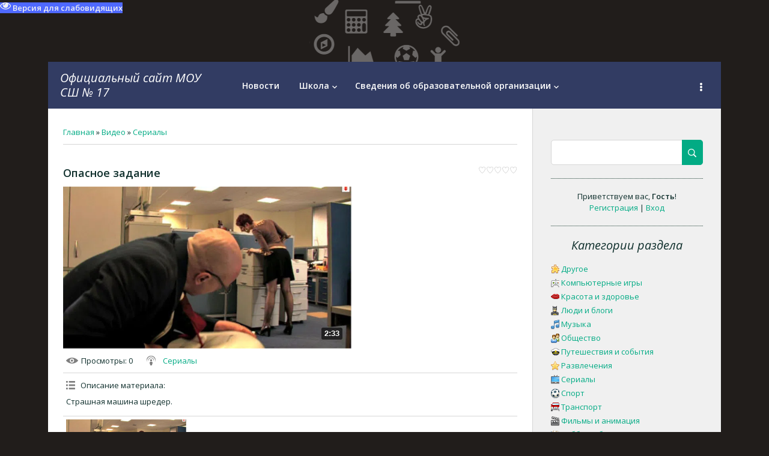

--- FILE ---
content_type: text/html; charset=UTF-8
request_url: http://vlg-school17.su/video/vip/8702/serialy/opasnoe-zadanie
body_size: 13732
content:
<!DOCTYPE html>
<html>
<head>
	<meta charset="utf-8">
	<meta http-equiv="X-UA-Compatible" content="IE=edge,chrome=1">
<title>Опасное задание - Сериалы - Видео - Официальный сайт МОУ СШ № 17 г. Волгограда</title>
<meta name="viewport" content="width=device-width, initial-scale=1.0, maximum-scale=1.0, user-scalable=no">
<link href='https://fonts.googleapis.com/css?family=Material+Icons|Open+Sans:300italic,400italic,600italic,400,600,300&subset=latin,cyrillic' rel='stylesheet' type='text/css'>
<link rel="stylesheet" href="/_st/my.css">
<script type="text/javascript">
    var currentPageIdTemplate = 'video_page';
    var currentModuleTemplate = 'video';
</script>

	<link rel="stylesheet" href="/.s/src/base.min.css?v=221108" />
	<link rel="stylesheet" href="/.s/src/layer7.min.css?v=221108" />

	<script src="/.s/src/jquery-3.6.0.min.js"></script>
	
	<script src="/.s/src/uwnd.min.js?v=221108"></script>
	<script src="//s743.ucoz.net/cgi/uutils.fcg?a=uSD&ca=2&ug=999&isp=1&r=0.00781340713966117"></script>
	<link rel="stylesheet" href="/.s/src/ulightbox/ulightbox.min.css" />
	<link rel="stylesheet" href="/.s/src/socCom.min.css" />
	<link rel="stylesheet" href="/.s/src/social.css" />
	<link rel="stylesheet" href="/.s/src/video.css" />
	<script src="/.s/src/ulightbox/ulightbox.min.js"></script>
	<script src="/.s/src/bottomInfo.min.js"></script>
	<script src="/.s/src/socCom.min.js"></script>
	<script src="/.s/src/video_gfunc.js"></script>
	<script src="/.s/src/visually_impaired.min.js"></script>
	<script src="//sys000.ucoz.net/cgi/uutils.fcg?a=soc_comment_get_data&site=7vlg-school17"></script>
	<script>
/* --- UCOZ-JS-DATA --- */
window.uCoz = {"sign":{"230039":"Согласиться","7254":"Изменить размер","5458":"Следующий","7253":"Начать слайд-шоу","3125":"Закрыть","7251":"Запрошенный контент не может быть загружен. Пожалуйста, попробуйте позже.","5255":"Помощник","7287":"Перейти на страницу с фотографией.","230038":"Этот сайт использует файлы cookies для более комфортной работы пользователя. Продолжая просмотр страниц сайта, вы соглашаетесь с <a href=/index/cookiepolicy target=_blank >Политикой использования файлов cookies</a>.","7252":"Предыдущий"},"country":"US","language":"ru","layerType":7,"ssid":"707123773644312631670","module":"video","site":{"host":"vlg-school17.moy.su","id":"7vlg-school17","domain":"vlg-school17.su"},"uLightboxType":1,"bottomInfoData":[{"id":"cookiePolicy","class":"","button":230039,"cookieKey":"cPolOk","message":230038}]};
/* --- UCOZ-JS-CODE --- */
	var uhe    = 2;
	var lng    = 'ru';
	var has    = 0;
	var imgs   = 1;
	var bg     = 1;
	var hwidth = 0;
	var bgs    = [1, 2 ];
	var fonts  = [18,20,22,24,26,28];
	var eyeSVG = '<?xml version="1.0" encoding="utf-8"?><svg width="18" height="18" viewBox="0 0 1750 1750" xmlns="http://www.w3.org/2000/svg"><path fill="#f0f0f2" d="M1664 960q-152-236-381-353 61 104 61 225 0 185-131.5 316.5t-316.5 131.5-316.5-131.5-131.5-316.5q0-121 61-225-229 117-381 353 133 205 333.5 326.5t434.5 121.5 434.5-121.5 333.5-326.5zm-720-384q0-20-14-34t-34-14q-125 0-214.5 89.5t-89.5 214.5q0 20 14 34t34 14 34-14 14-34q0-86 61-147t147-61q20 0 34-14t14-34zm848 384q0 34-20 69-140 230-376.5 368.5t-499.5 138.5-499.5-139-376.5-368q-20-35-20-69t20-69q140-229 376.5-368t499.5-139 499.5 139 376.5 368q20 35 20 69z"/></svg>';
	jQuery(function ($) {
		document.body.insertAdjacentHTML('afterBegin', '<a id="uhvb" class="in-body right-top " style="background-color:#4f69ff; color:#f0f0f2; " href="javascript:;" onclick="uvcl();" itemprop="copy">'+eyeSVG+' <b>Версия для слабовидящих</b></a>');
		uhpv(has);
	});
	

		function eRateEntry(select, id, a = 65, mod = 'video', mark = +select.value, path = '', ajax, soc) {
			if (mod == 'shop') { path = `/${ id }/edit`; ajax = 2; }
			( !!select ? confirm(select.selectedOptions[0].textContent.trim() + '?') : true )
			&& _uPostForm('', { type:'POST', url:'/' + mod + path, data:{ a, id, mark, mod, ajax, ...soc } });
		}

		function updateRateControls(id, newRate) {
			let entryItem = self['entryID' + id] || self['comEnt' + id];
			let rateWrapper = entryItem.querySelector('.u-rate-wrapper');
			if (rateWrapper && newRate) rateWrapper.innerHTML = newRate;
			if (entryItem) entryItem.querySelectorAll('.u-rate-btn').forEach(btn => btn.remove())
		}

		var usrarids = {};
		function ustarrating(id, mark, o_type = 'vi') {
			if (!usrarids[id] && mark) {
				usrarids[id] = 1;
				$('.u-star-li-' + id).hide();
				_uPostForm('', { type:'POST', url:'/video/', data:{ a:65, id, mark, o_type } });
			}
		}
 function uSocialLogin(t) {
			var params = {"yandex":{"width":870,"height":515},"vkontakte":{"height":400,"width":790},"ok":{"width":710,"height":390}};
			var ref = escape(location.protocol + '//' + ('vlg-school17.su' || location.hostname) + location.pathname + ((location.hash ? ( location.search ? location.search + '&' : '?' ) + 'rnd=' + Date.now() + location.hash : ( location.search || '' ))));
			window.open('/'+t+'?ref='+ref,'conwin','width='+params[t].width+',height='+params[t].height+',status=1,resizable=1,left='+parseInt((screen.availWidth/2)-(params[t].width/2))+',top='+parseInt((screen.availHeight/2)-(params[t].height/2)-20)+'screenX='+parseInt((screen.availWidth/2)-(params[t].width/2))+',screenY='+parseInt((screen.availHeight/2)-(params[t].height/2)-20));
			return false;
		}
		function TelegramAuth(user){
			user['a'] = 9; user['m'] = 'telegram';
			_uPostForm('', {type: 'POST', url: '/index/sub', data: user});
		}
$(function() {
		$('#fCode').on('keyup', function(event) {
			try {checkSecure(); } catch(e) {}
		});
	});
	
function loginPopupForm(params = {}) { new _uWnd('LF', ' ', -250, -100, { closeonesc:1, resize:1 }, { url:'/index/40' + (params.urlParams ? '?'+params.urlParams : '') }) }
/* --- UCOZ-JS-END --- */
</script>

	<style>.UhideBlock{display:none; }</style>
	<script type="text/javascript">new Image().src = "//counter.yadro.ru/hit;noadsru?r"+escape(document.referrer)+(screen&&";s"+screen.width+"*"+screen.height+"*"+(screen.colorDepth||screen.pixelDepth))+";u"+escape(document.URL)+";"+Date.now();</script>
</head>
<body class="base">
<div class="cont-wrap">
	<!--U1AHEADER1Z-->
	<header class="header">
		<div class="logo-b">
			<a class="logo-lnk" href="https://vlg-school17.su/"><!-- <logo> -->Официальный сайт МОУ СШ № 17<!-- </logo> --></a>
		</div>
				<div class="top-header">
					<div class="show-menu" id="show-menu"></div>
					
						<div class="show-search" id="show-search"></div>
						<div class="search-m-bd"  id="search-m-bd">
		<div class="searchForm">
			<form onsubmit="this.sfSbm.disabled=true" method="get" style="margin:0" action="/search/">
				<div align="center" class="schQuery">
					<input type="text" name="q" maxlength="30" size="20" class="queryField" />
				</div>
				<div align="center" class="schBtn">
					<input type="submit" class="searchSbmFl" name="sfSbm" value="Найти" />
				</div>
				<input type="hidden" name="t" value="0">
			</form>
		</div></div>
					
				</div>
				<nav class="main-menu">
						<div id="catmenu">
							<!-- <sblock_nmenu> -->
<!-- <bc> --><div id="uNMenuDiv1" class="uMenuV"><ul class="uMenuRoot">
<li><a  href="/" ><span>Новости</span></a></li>
<li class="uWithSubmenu"><a  href="/index/novaja-stranica/0-58" ><span>Школа</span></a><ul>
<li><a  href="/index/novaja-stranica/0-57" ><span>Ресурсный центр</span></a></li>
<li class="uWithSubmenu"><a  href="/index/detskie-iniciativy/0-83" ><span>Детские инициативы</span></a><ul>
<li><a  href="/index/proekt-golos-shkoly/0-84" ><span>Проект «Голос школы»</span></a></li>
<li><a  href="/index/proekt-kak-prekrasen-ehtot-dvor/0-87" ><span>Проект "Как прекрасен этот двор"</span></a></li>
<li><a  href="/index/proekt-pamjati-pavshikh-budem-dostojny/0-86" ><span>Проект  "Памяти павших будем достойны"</span></a></li>
<li><a  href="/index/proekt-teatr-ljubov-moja/0-85" ><span>Проект «Театр – любовь моя!»</span></a></li>
<li><a  href="/index/quot_detskoe_quot_iniciativnoe_bjudzhetirovanie_quot/0-91" ><span>&quot;Детское&quot; ...</span></a></li>
<li><a  href="/index/quot_detskoe_quot_iniciativnoe_bjudzhetirovanie_quot/0-90" ><span>&quot;Детское&quot; ...</span></a></li></ul></li>
<li class="uWithSubmenu"><a  href="http://vlg-school17.su/index/gto/0-65" ><span>ГТО</span></a><ul>
<li><a  href="http://vlg-school17.su/index/normativy/0-66" ><span>Нормативы</span></a></li></ul></li>
<li class="uWithSubmenu"><a  href="http://vlg-school17.su/index/rip/0-54" ><span>РИП</span></a><ul>
<li><a  href="/index/realizacija-programmy-po-finansovoj-gramotnosti/0-71" ><span> "Реализация программы по финансовой грамотности"</span></a></li></ul></li>
<li><a  href="/index/distancionnoe-obuchenie/0-77" ><span>Дистанционное обучение</span></a></li>
<li><a  href="/publ" ><span>Методическая копилка</span></a></li>
<li><a  href="http://vlg-school17.moy.su/index/shkolnyj_muzej/0-26" ><span>Школьный музей</span></a></li>
<li><a  href="/index/prishkolnyj-lager-karusel-detstva/0-58" ><span>Пришкольный лагерь "Карусель детства"</span></a></li>
<li><a  href="http://vlg-school17.su/index/nashi_dostizhenija/0-55" ><span>Наши достижения</span></a></li>
<li class="uWithSubmenu"><a  href="/index/novaja-stranicrtytya/0-61" ><span>Олимпиады</span></a><ul>
<li><a  href="/index/shkolnyj-ehtap-vsosh/0-64" ><span>Школьный этап ВсОШ</span></a></li>
<li><a  href="/index/novaja-stranica/0-63" ><span>Муниципальный этап ВсОШ</span></a></li></ul></li>
<li><a  href="/index/obrazovatelnye-resursy/0-68" ><span>Образовательные ресурсы</span></a></li>
<li><a  href="/index/akcija-albom-pobedy/0-78" ><span>Акция «Альбом Победы» </span></a></li>
<li><a  href="/index/dostupnaja_sreda/0-97" ><span>Доступная среда</span></a></li>
<li><a  href="/index/red/0-100" ><span>red</span></a></li></ul></li>
<li class="uWithSubmenu"><a  href="http://vlg-school17.su/index/svedenija_ob_obrazovatelnoj_organizacii/0-2" ><span>Сведения об образовательной организации</span></a><ul>
<li><a  href="http://vlg-school17.su/index/osnovnye_svedenija_o_shkole/0-36" ><span>Основные сведения</span></a></li>
<li><a  href="http://vlg-school17.su/index/struktura_i_organy_upravlenija_obrazovatelnoj_organizaciej/0-47" ><span>Структура и органы управления</span></a></li>
<li><a  href="http://vlg-school17.su/index/dokumenty1/0-39" ><span>Документы</span></a></li>
<li><a  href="http://vlg-school17.su/index/obrazovatelnye_programmy/0-40" ><span>Образование</span></a></li>
<li><a  href="http://vlg-school17.su/index/obrazovatelnye_standarty/0-48" ><span>Образовательные стандарты</span></a></li>
<li><a  href="http://vlg-school17.su/index/pedagogicheskij_sostav/0-23" ><span>Руководство. Педагогический (научно-педагогический) состав</span></a></li>
<li><a  href="http://vlg-school17.su/index/materialno_tekhnicheskoe_osnashhenie/0-41" ><span>Материально-техническое обеспечение и оснащенность образовательного процесса</span></a></li>
<li><a  href="http://vlg-school17.su/index/stipendii_i_inye_vidy_materialnoj_podderzhki/0-50" ><span>Стипендии и иные виды материальной поддержки</span></a></li>
<li><a  href="http://vlg-school17.su/index/platnye_obrazovatelnye_uslugi/0-46" ><span>Платные образовательные услуги</span></a></li>
<li><a  href="http://vlg-school17.su/index/pvkhd/0-42" ><span>Финансово - хозяйственная деятельность</span></a></li>
<li><a  href="http://vlg-school17.su/index/vakantnye_mesta_dlja_priema_perevoda/0-51" ><span>Вакантные места для приема (перевода)</span></a></li>
<li><a  href="/index/svedenija-o-khode-rassmotrenija-obrashhenij-grazhdan/0-76" ><span>Сведения о ходе рассмотрения обращений граждан</span></a></li></ul></li>
<li><a  href="http://vlg-school17.moy.su/index/setevoj_gorod_obrazovanie/0-16" ><span>"Сетевой город. Образование"</span></a></li>
<li class="uWithSubmenu"><a  href="http://vlg-school17.moy.su/index/vypusknikam/0-28" ><span>Выпускникам</span></a><ul>
<li><a  href="http://vlg-school17.moy.su/index/gia_11/0-31" ><span>ЕГЭ</span></a></li>
<li><a  href="http://vlg-school17.moy.su/index/gia_9/0-32" ><span>ОГЭ</span></a></li>
<li><a  href="http://vlg-school17.moy.su/index/sochinenie_izlozhenie_2016/0-33" ><span>Сочинение (изложение...</span></a></li>
<li><a  href="/index/itogovoe-sobesedovanie/0-81" ><span>Итоговое собеседование</span></a></li>
<li><a  href="http://vlg-school17.su/index/priem_v_10_j_klass/0-56" ><span>Прием в 10-й класс</span></a></li></ul></li>
<li><a  href="http://vlg-school17.moy.su/index/pervoklassnikam/0-29" ><span>Первоклассникам</span></a></li>
<li class="uWithSubmenu"><a  href="http://vlg-school17.moy.su/index/kontakty/0-30" ><span>Контакты</span></a><ul>
<li><a  href="/index/0-3" ><span>Обратная связь</span></a></li></ul></li>
<li><a  href="/forum" ><span>Форум</span></a></li>
<li class="uWithSubmenu"><a  href="/index/roditeljam/0-67" ><span>Родителям</span></a><ul>
<li><a  href="/index/kursy-dlja-roditelej/0-72" ><span>Курсы для родителей</span></a></li></ul></li>
<li><a  href="/index/pravoprimenitelnye-procedury/0-69" ><span>Правоприменительные процедуры</span></a></li>
<li><a  href="/index/attestacija/0-70" ><span>Аттестация</span></a></li>
<li class="uWithSubmenu"><a  href="/index/pdd/0-74" ><span>ПДД</span></a><ul>
<li><a  href="/index/dvizhenie_juid_quot_virazhi_quot/0-89" ><span>Движение ЮИД &quot;Виражи&quot;</span></a></li></ul></li>
<li><a  href="/index/zashhita-pnd/0-73" ><span>Защита ПнД</span></a></li>
<li class="uWithSubmenu"><a  href="/index/noukod/0-93" ><span>НОУКОД</span></a><ul>
<li><a  href="/index/nokou/0-75" ><span>Независимая оценка качества</span></a></li></ul></li>
<li><a  href="/index/psikholog/0-79" ><span>Психолог</span></a></li>
<li class="uWithSubmenu"><a  href="/index/pitanie/0-80" ><span>Питание</span></a><ul>
<li><a  href="/index/roditelskij-kontrol/0-82" ><span>Родительский контроль</span></a></li>
<li><a  href="/index/0-3" ><span>Обратная связь по вопросам питания</span></a></li></ul></li>
<li><a  href="/index/profilaktika/0-88" ><span>Профилактика</span></a></li>
<li><a  href="/index/nastavnichestvo/0-92" ><span>Наставничество</span></a></li>
<li><a  href="/index/profsojuznye_organizacii/0-96" ><span>Профсоюзные организации</span></a></li>
<li><a  href="/index/chasto_zadavaemye_voprosy/0-99" ><span>ЧАСТО ЗАДАВАЕМЫЕ ВОПРОСЫ</span></a></li>
<li><a  href="/index/svedenija/0-101" ><span>Сведения</span></a></li>
<li><a  href="/index/svedenija-ob-organizacii/0-102" ><span>Сведения об организации</span></a></li></ul></div><!-- </bc> -->
<!-- </sblock_nmenu> -->
									<div class="clr"></div>
						</div>
				</nav>
	 </header>
	<!--/U1AHEADER1Z-->

	<div id="casing" >
		<!--U1PROMO1Z-->
		
		<!--/U1PROMO1Z-->
		<div class="wrapper">
	        
	         <!-- <middle> -->
		     <div id="content" >
		           <section class="module-video"><!-- <body> --><script>
//['original_img_url','org_width','org_height','resized_img_url','res_width','res_height']
var allEntImgs8702=[['//photo.tvigle.ru/resource/rf/prg/5/2/52f1776dce5a73f5a5e82bdef635ad24/video/7a53c36e0f13af97bf4535456c16f8bf/m16x9.jpg','300','300','//photo.tvigle.ru/resource/rf/prg/5/2/52f1776dce5a73f5a5e82bdef635ad24/video/7a53c36e0f13af97bf4535456c16f8bf/m16x9.jpg','200','200']];
</script>
<div class="breadcrumbs-wrapper">
	<div class="breadcrumbs"><a class="breadcrumb-item" href="https://vlg-school17.su/"><!--<s5176>-->Главная<!--</s>--></a> <span class="breadcrumb-sep">&raquo;</span> <a class="breadcrumb-item" href="/video/"><!--<s5486>-->Видео<!--</s>--></a>&nbsp;<span class="breadcrumb-sep">&raquo;</span>&nbsp;<a class="breadcrumb-item" href="/video/vic/serialy">Сериалы</a></div>
	
</div><hr />
<div class="v-entry-page">
	
	<div class="vep-rating"><style>
		.u-star-ratingrateItem8702 {list-style:none;margin:0px;padding:0px;width:65px;height:13px;position:relative;background: url("/.s/t/1714/rating13.png") top left repeat-x;}
		.u-star-ratingrateItem8702 li{padding:0px;margin:0px;float:left;}
		.u-star-ratingrateItem8702 li a{display:block;width:13px;height:13px;line-height:13px;text-decoration:none;text-indent:-9000px;z-index:20;position:absolute;padding: 0px;overflow:hidden;}
		.u-star-ratingrateItem8702 li a:hover{background: url("/.s/t/1714/rating13.png") left center;z-index:2;left:0px;border:none;}
		.u-star-ratingrateItem8702 a.u-one-star{left:0px;}
		.u-star-ratingrateItem8702 a.u-one-star:hover{width:13px;}
		.u-star-ratingrateItem8702 a.u-two-stars{left:13px;}
		.u-star-ratingrateItem8702 a.u-two-stars:hover{width:26px;}
		.u-star-ratingrateItem8702 a.u-three-stars{left:26px;}
		.u-star-ratingrateItem8702 a.u-three-stars:hover{width:39px;}
		.u-star-ratingrateItem8702 a.u-four-stars{left:39px;}
		.u-star-ratingrateItem8702 a.u-four-stars:hover{width:52px;}
		.u-star-ratingrateItem8702 a.u-five-stars{left:52px;}
		.u-star-ratingrateItem8702 a.u-five-stars:hover{width:65px;}
		.u-star-ratingrateItem8702 li.u-current-rating{top:0 !important; left:0 !important;margin:0 !important;padding:0 !important;outline:none;background: url("/.s/t/1714/rating13.png") left bottom;position: absolute;height:13px !important;line-height:13px !important;display:block;text-indent:-9000px;z-index:1;}
		</style>
	<ul id="uStarRating8702" class="u-star-ratingrateItem8702" title="">
	<li class="u-current-rating" id="uCurStarRating8702" style="width:0%;"></li></ul></div>
	<h1 class="vep-title">Опасное задание</h1>
	<div class="vep-video-block">
		<script>var vicode = '<iframe src=\"//cloud.tvigle.ru/video/5074546/?partnerId=2250\" width=\"702\" height=\"405\" frameborder=\"no\" scrolling=\"no\" webkitAllowFullScreen mozallowfullscreen allowfullscreen></iframe>';var player={showVideo:function(){$('div.vep-video-block').html(vicode);}}</script>
		<a href="javascript:void(0)" onclick="player.showVideo()" class="vep-playvideo">
			<img src="//photo.tvigle.ru/resource/rf/prg/5/2/52f1776dce5a73f5a5e82bdef635ad24/video/7a53c36e0f13af97bf4535456c16f8bf/m16x9.jpg" alt="" width="480" />
			<span class="vep-playbutton"></span>
			<span class="vep-length">2:33</span>
		</a>
		<div id="videocontent" class="vep-videocontent" style="display:none;"></div>
	</div>
	<div class="vep-details">
		<span class="vep-views"><!--<s5389>-->Просмотры<!--</s>-->: 0</span>
		
		<span class="vep-channel"><a href="/video/chp/28/serialy">Сериалы</a>&nbsp;</span>
	</div>
	<div class="vep-separator"></div>
	<div class="vep-descr-block"><span class="vep-descr"><!--<s6425>-->Описание материала<!--</s>-->:</span><p>Страшная машина шредер.</p></div>
	<div class="vep-separator"></div>
	
	<div class="vep-screenshots">
		<script type="text/javascript">
		if (typeof(allEntImgs8702) != 'undefined' ) {
			var ar = Math.floor(Math.random()*allEntImgs8702.length);
			document.write('<img alt="" class="js-fancy-anchor" title="Изображения" src="'+allEntImgs8702[ar][3]+'" width="'+allEntImgs8702[ar][4]+'" border="0" onclick="_bldCont1(8702,ar);" style="cursor:pointer;">');
		}
		</script>
	</div>
	
	
	
	<div class="vep-lang"><!--<s3857>-->Язык<!--</s>-->: Русский</div>
	<div class="vep-duration"><!--<s6430>-->Длительность материала<!--</s>-->: 2:33</div>
	
	
	
	
	
	
	
	
	
	<div class="vep-comments">
		<div class="vep-separator"></div>
		<table class="entry-comments" border="0" cellpadding="0" cellspacing="0" width="100%">
		<tr><td width="60%" height="25"><!--<s5183>-->Всего комментариев<!--</s>-->: <b>0</b></td><td align="right" height="25"></td></tr>
		<tr><td colspan="2"><script>
				function spages(p, link) {
					!!link && location.assign(atob(link));
				}
			</script>
			<div id="comments"></div>
			<div id="newEntryT"></div>
			<div id="allEntries"></div>
			<div id="newEntryB"></div>
			<script>
				(function() {
					'use strict';
					var commentID = ( /comEnt(\d+)/.exec(location.hash) || {} )[1];
					if (!commentID) {
						return window.console && console.info && console.info('comments, goto page', 'no comment id');
					}
					var selector = '#comEnt' + commentID;
					var target = $(selector);
					if (target.length) {
						$('html, body').animate({
							scrollTop: ( target.eq(0).offset() || { top: 0 } ).top
						}, 'fast');
						return window.console && console.info && console.info('comments, goto page', 'found element', selector);
					}
					$.get('/index/802', {
						id: commentID
					}).then(function(response) {
						if (!response.page) {
							return window.console && console.warn && console.warn('comments, goto page', 'no page within response', response);
						}
						spages(response.page);
						setTimeout(function() {
							target = $(selector);
							if (!target.length) {
								return window.console && console.warn && console.warn('comments, goto page', 'comment element not found', selector);
							}
							$('html, body').animate({
								scrollTop: ( target.eq(0).offset() || { top: 0 } ).top
							}, 'fast');
							return window.console && console.info && console.info('comments, goto page', 'scrolling to', selector);
						}, 500);
					}, function(response) {
						return window.console && console.error && console.error('comments, goto page', response.responseJSON);
					});
				})();
			</script>
		</td></tr>
		<tr><td colspan="2" align="center"></td></tr>
		<tr><td colspan="2" height="10"></td></tr>
		</table>
		<form name="socail_details" id="socail_details" onsubmit="return false;">
						   <input type="hidden" name="social" value="">
						   <input type="hidden" name="data" value="">
						   <input type="hidden" name="id" value="8702">
						   <input type="hidden" name="ssid" value="707123773644312631670">
					   </form><div id="postFormContent" class="">
		<form method="post" name="addform" id="acform" action="/index/" onsubmit="return addcom(this)" class="video-com-add" data-submitter="addcom"><script>
		function _dS(a){var b=a.split(''),c=b.pop();return b.map(function(d){var e=d.charCodeAt(0)-c;return String.fromCharCode(32>e?127-(32-e):e)}).join('')}
		var _y8M = _dS('?lqsxw#w|sh@%klgghq%#qdph@%vrv%#ydoxh@%6:87<63:;8%#2A3');
		function addcom( form, data = {} ) {
			if (document.getElementById('addcBut')) {
				document.getElementById('addcBut').disabled = true;
			} else {
				try { document.addform.submit.disabled = true; } catch(e) {}
			}

			if (document.getElementById('eMessage')) {
				document.getElementById('eMessage').innerHTML = '<span style="color:#999"><img src="/.s/img/ma/m/i2.gif" border="0" align="absmiddle" width="13" height="13"> Идёт передача данных...</span>';
			}

			_uPostForm(form, { type:'POST', url:'/index/', data })
			return false
		}
document.write(_y8M);</script>
				<div class="mc-widget">
					<script>
						var socRedirect = location.protocol + '//' + ('vlg-school17.su' || location.hostname) + location.pathname + location.search + (location.hash && location.hash != '#' ? '#reloadPage,' + location.hash.substr(1) : '#reloadPage,gotoAddCommentForm' );
						socRedirect = encodeURIComponent(socRedirect);

						try{var providers = {};} catch (e) {}

						function socialRepost(entry_link, message) {
							console.log('Check witch Social network is connected.');

							var soc_type = jQuery("form#acform input[name='soc_type']").val();
							switch (parseInt(soc_type)) {
							case 101:
								console.log('101');
								var newWin = window.open('https://vk.com/share.php?url='+entry_link+'&description='+message+'&noparse=1','window','width=640,height=500,scrollbars=yes,status=yes');
							  break;
							case 102:
								console.log('102');
								var newWin = window.open('https://www.facebook.com/sharer/sharer.php?u='+entry_link+'&description='+encodeURIComponent(message),'window','width=640,height=500,scrollbars=yes,status=yes');
							  break;
							case 103:
								console.log('103');

							  break;
							case 104:
								console.log('104');

							  break;
							case 105:
								console.log('105');

							  break;
							case 106:
								console.log('106');

							  break;
							case 107:
								console.log('107');
								var newWin = window.open('https://twitter.com/intent/tweet?source=webclient&url='+entry_link+'&text='+encodeURIComponent(message)+'&callback=?','window','width=640,height=500,scrollbars=yes,status=yes');
							  break;
							case 108:
								console.log('108');

							  break;
							case 109:
								console.log('109');
								var newWin = window.open('https://plusone.google.com/_/+1/confirm?hl=en&url='+entry_link,'window','width=600,height=610,scrollbars=yes,status=yes');
							  break;
							}
						}

						function updateSocialDetails(type) {
							console.log('updateSocialDetails');
							jQuery.getScript('//sys000.ucoz.net/cgi/uutils.fcg?a=soc_comment_get_data&site=7vlg-school17&type='+type, function() {
								jQuery("form#socail_details input[name='social']").val(type);
								jQuery("form#socail_details input[name=data]").val(data[type]);
								jQuery("form#acform input[name=data]").val(data[type]);
								_uPostForm('socail_details',{type:'POST',url:'/index/778', data:{'m':'10', 'vi_commID': 'video', 'catPath': 'vip/8702/serialy/opasnoe-zadanie'}});
							});
						}

						function logoutSocial() {
							console.log('delete cookie');
							delete_msg_cookie();
							jQuery.getScript('//sys000.ucoz.net/cgi/uutils.fcg?a=soc_comment_clear_data&site=7vlg-school17', function(){window.location.reload();});
						}

						function utf8_to_b64( str) {
							return window.btoa(encodeURIComponent( escape( str )));
						}

						function b64_to_utf8( str) {
							return unescape(decodeURIComponent(window.atob( str )));
						}

						function getCookie(c_name) {
							var c_value = " " + document.cookie;
							var c_start = c_value.indexOf(" " + c_name + "=");
							if (c_start == -1) {
								c_value = null;
							} else {
								c_start = c_value.indexOf("=", c_start) + 1;
								var c_end = c_value.indexOf(";", c_start);
								if (c_end == -1) {
									c_end = c_value.length;
								}
								c_value = unescape(c_value.substring(c_start,c_end));
							}
							return c_value;
						}

						var delete_msg_cookie = function() {
							console.log('delete_msg_cookie');
							document.cookie = 'msg=;expires=Thu, 01 Jan 1970 00:00:01 GMT;';
						};

						function preSaveMessage() {
							var msg = jQuery("form#acform textarea").val();
							if (msg.length > 0) {
								document.cookie = "msg="+utf8_to_b64(msg)+";"; //path="+window.location.href+";
							}
						}

						function googleAuthHandler(social) {
							if (!social) return
							if (!social.enabled || !social.handler) return

							social.window = window.open(social.url, '_blank', 'width=600,height=610');
							social.intervalId = setInterval(function(social) {
								if (social.window.closed) {
									clearInterval(social.intervalId)
									self.location.reload()
								}
							}, 1000, social)
						}

						

						(function(jq) {
							jq(document).ready(function() {
								
																
								jQuery(".uf-tooltip a.uf-tt-exit").attr('href','/index/10');
								console.log('ready - update details');
								console.log('scurrent', window.scurrent);
								if (typeof(window.scurrent) != 'undefined' && scurrent > 0 && data[scurrent]) {
									jQuery("#postFormContent").html('<div style="width:100%;text-align:center;padding-top:50px;"><img alt="" src="/.s/img/ma/m/i3.gif" border="0" width="220" height="19" /></div>');

									jQuery("form#socail_details input[name=social]").val(scurrent);
									jQuery("form#socail_details input[name=data]").val(data[scurrent]);
									updateSocialDetails(scurrent);
								}
								jQuery('a#js-ucf-start').on('click', function(event) {
									event.preventDefault();
									if (scurrent == 0) {
										window.open("//sys000.ucoz.net/cgi/uutils.fcg?a=soc_comment_auth",'SocialLoginWnd','width=500,height=350,resizable=yes,titlebar=yes');
									}
								});

								jQuery('#acform a.login-with').on('click', function(event) {
									event.preventDefault();
									let social = providers[ this.dataset.social ];

									if (typeof(social) != 'undefined' && social.enabled == 1) {
										if (social.handler) {
											social.handler(social);
										} else {
											// unetLoginWnd
											let newWin = window.open(social.url, "_blank", 'width=600,height=610,scrollbars=yes,status=yes');
										}
									}
								});
							});
						})(jQuery);
					</script>
				</div>

<div class="uForm uComForm">
	
	<div class="uauth-small-links uauth-links-set1"><span class="auth-links-label">Войдите:</span> <div class="auth-social-list inline-social-list"><a href="javascript:;" onclick="window.open('https://login.uid.me/?site=7vlg-school17&ref='+escape(location.protocol + '//' + ('vlg-school17.su' || location.hostname) + location.pathname + ((location.hash ? ( location.search ? location.search + '&' : '?' ) + 'rnd=' + Date.now() + location.hash : ( location.search || '' )))),'uidLoginWnd','width=580,height=450,resizable=yes,titlebar=yes');return false;" class="login-with uid" title="Войти через uID" rel="nofollow"><i></i></a><a href="javascript:;" onclick="return uSocialLogin('vkontakte');" data-social="vkontakte" class="login-with vkontakte" title="Войти через ВКонтакте" rel="nofollow"><i></i></a><a href="javascript:;" onclick="return uSocialLogin('yandex');" data-social="yandex" class="login-with yandex" title="Войти через Яндекс" rel="nofollow"><i></i></a><a href="javascript:;" onclick="return uSocialLogin('ok');" data-social="ok" class="login-with ok" title="Войти через Одноклассники" rel="nofollow"><i></i></a></div></div>
	<div class="uComForm-inner">
		<span class="ucf-avatar"><img src="/.s/img/icon/social/noavatar.png" alt="avatar" /></span>
		<div class="ucf-content ucf-start-content">
			<ul class="uf-form ucf-form">
				<li><textarea class="uf-txt-input commFl js-start-txt" placeholder="Оставьте ваш комментарий..."></textarea>
				<li><button class="uf-btn" onclick="preSaveMessage(); window.open('/index/800?ref='+window.location.href, 'SocialLoginWnd', 'width=500,height=410,resizable=yes,titlebar=yes');">Отправить</button>
			</ul>
		</div>
	</div>
	
</div><input type="hidden" name="vi_commID" value="video" />
					<input type="hidden" name="catPath" value="vip/8702/serialy/opasnoe-zadanie" /><input type="hidden" name="ssid" value="707123773644312631670" />
				<input type="hidden" name="a"  value="36" />
				<input type="hidden" name="m"  value="10" />
				<input type="hidden" name="id" value="8702" />
				
				<input type="hidden" name="soc_type" id="csoc_type" />
				<input type="hidden" name="data" id="cdata" />
			</form>
		</div>
		
	</div>
</div><!-- </body> --></section>
		          </div>
							
		          <aside>
				
					<section class="sidebox srch">
							<div class="sidebox-bd clr">
		<div class="searchForm">
			<form onsubmit="this.sfSbm.disabled=true" method="get" style="margin:0" action="/search/">
				<div align="center" class="schQuery">
					<input type="text" name="q" maxlength="30" size="20" class="queryField" />
				</div>
				<div align="center" class="schBtn">
					<input type="submit" class="searchSbmFl" name="sfSbm" value="Найти" />
				</div>
				<input type="hidden" name="t" value="0">
			</form>
		</div></div>
					</section>
				
	       <div id="sidebar">
	       <div class="sidebox">
	                <div class="inner">
	                <div style="text-align:center;">
						
						<span><!--<s5212>-->Приветствуем вас<!--</s>-->, <b>Гость</b>!
					</span>
						<br>
					  
						
						<a title="Регистрация" href="/register"><!--<s3089>-->Регистрация<!--</s>--></a>
						| <a title="Вход" href="javascript:;" rel="nofollow" onclick="loginPopupForm(); return false;"><!--<s3087>-->Вход<!--</s>--></a>
						</div>
	                </div>
	      <div class="clr"></div>
	      </div>
	          <!--U1CLEFTER1Z-->

<!-- <block1> -->

<!-- </block1> -->

<!-- <block2> -->

<!-- </block2> -->

<!-- <block3> -->

<!-- </block3> -->

<!-- <block4> -->

<!-- </block4> -->

<!-- <block5> -->

<div class="sidebox"><div class="sidetitle"><span><!-- <bt> --><!--<s5351>-->Категории раздела<!--</s>--><!-- </bt> --></span></div>
	                    <div class="inner">
	                    <!-- <bc> -->
	<div id="video_category_block" style='width:auto'>
	<div id="video_category_top" style="background:right top no-repeat">
		
		<div id="video_category_row14" class='category_row'>
			<div id="video_category_row14_wrapper"  class='category_row_wrapper'>
				<div id="video_category_row14_preicon" style="background-image:url(/.s/img/vi/deficon/def_14.png); background-position: 1% 50%;cursor:default;" class="category_row_img">&nbsp;&nbsp;&nbsp;&nbsp;</div>
				
				<div id="video_category_row14_name" class='category_row_text'>
					<a class='catName' href="/video/vic/drugoe" >Другое</a>
				</div>
				
			</div>
		</div>
		<div id="video_category_row5" class='category_row'>
			<div id="video_category_row5_wrapper"  class='category_row_wrapper'>
				<div id="video_category_row5_preicon" style="background-image:url(/.s/img/vi/deficon/def_5.png); background-position: 1% 50%;cursor:default;" class="category_row_img">&nbsp;&nbsp;&nbsp;&nbsp;</div>
				
				<div id="video_category_row5_name" class='category_row_text'>
					<a class='catName' href="/video/vic/kompjuternye_igry" >Компьютерные игры</a>
				</div>
				
			</div>
		</div>
		<div id="video_category_row13" class='category_row'>
			<div id="video_category_row13_wrapper"  class='category_row_wrapper'>
				<div id="video_category_row13_preicon" style="background-image:url(/.s/img/vi/deficon/def_13.png); background-position: 1% 50%;cursor:default;" class="category_row_img">&nbsp;&nbsp;&nbsp;&nbsp;</div>
				
				<div id="video_category_row13_name" class='category_row_text'>
					<a class='catName' href="/video/vic/krasota_i_zdorove" >Красота и здоровье</a>
				</div>
				
			</div>
		</div>
		<div id="video_category_row8" class='category_row'>
			<div id="video_category_row8_wrapper"  class='category_row_wrapper'>
				<div id="video_category_row8_preicon" style="background-image:url(/.s/img/vi/deficon/def_8.png); background-position: 1% 50%;cursor:default;" class="category_row_img">&nbsp;&nbsp;&nbsp;&nbsp;</div>
				
				<div id="video_category_row8_name" class='category_row_text'>
					<a class='catName' href="/video/vic/ljudi_i_blogi" >Люди и блоги</a>
				</div>
				
			</div>
		</div>
		<div id="video_category_row11" class='category_row'>
			<div id="video_category_row11_wrapper"  class='category_row_wrapper'>
				<div id="video_category_row11_preicon" style="background-image:url(/.s/img/vi/deficon/def_11.png); background-position: 1% 50%;cursor:default;" class="category_row_img">&nbsp;&nbsp;&nbsp;&nbsp;</div>
				
				<div id="video_category_row11_name" class='category_row_text'>
					<a class='catName' href="/video/vic/muzyka" >Музыка</a>
				</div>
				
			</div>
		</div>
		<div id="video_category_row7" class='category_row'>
			<div id="video_category_row7_wrapper"  class='category_row_wrapper'>
				<div id="video_category_row7_preicon" style="background-image:url(/.s/img/vi/deficon/def_7.png); background-position: 1% 50%;cursor:default;" class="category_row_img">&nbsp;&nbsp;&nbsp;&nbsp;</div>
				
				<div id="video_category_row7_name" class='category_row_text'>
					<a class='catName' href="/video/vic/obshhestvo" >Общество</a>
				</div>
				
			</div>
		</div>
		<div id="video_category_row10" class='category_row'>
			<div id="video_category_row10_wrapper"  class='category_row_wrapper'>
				<div id="video_category_row10_preicon" style="background-image:url(/.s/img/vi/deficon/def_10.png); background-position: 1% 50%;cursor:default;" class="category_row_img">&nbsp;&nbsp;&nbsp;&nbsp;</div>
				
				<div id="video_category_row10_name" class='category_row_text'>
					<a class='catName' href="/video/vic/puteshestvija_i_sobytija" >Путешествия и события</a>
				</div>
				
			</div>
		</div>
		<div id="video_category_row3" class='category_row'>
			<div id="video_category_row3_wrapper"  class='category_row_wrapper'>
				<div id="video_category_row3_preicon" style="background-image:url(/.s/img/vi/deficon/def_3.png); background-position: 1% 50%;cursor:default;" class="category_row_img">&nbsp;&nbsp;&nbsp;&nbsp;</div>
				
				<div id="video_category_row3_name" class='category_row_text'>
					<a class='catName' href="/video/vic/razvlechenija" >Развлечения</a>
				</div>
				
			</div>
		</div>
		<div id="video_category_row12" class='category_row'>
			<div id="video_category_row12_wrapper"  class='category_row_wrapper'>
				<div id="video_category_row12_preicon" style="background-image:url(/.s/img/vi/deficon/def_12.png); background-position: 1% 50%;cursor:default;" class="category_row_img">&nbsp;&nbsp;&nbsp;&nbsp;</div>
				
				<div id="video_category_row12_name" class='category_row_text'>
					<a class='catNameActive' href="/video/vic/serialy" >Сериалы</a>
				</div>
				
			</div>
		</div>
		<div id="video_category_row9" class='category_row'>
			<div id="video_category_row9_wrapper"  class='category_row_wrapper'>
				<div id="video_category_row9_preicon" style="background-image:url(/.s/img/vi/deficon/def_9.png); background-position: 1% 50%;cursor:default;" class="category_row_img">&nbsp;&nbsp;&nbsp;&nbsp;</div>
				
				<div id="video_category_row9_name" class='category_row_text'>
					<a class='catName' href="/video/vic/sport" >Спорт</a>
				</div>
				
			</div>
		</div>
		<div id="video_category_row1" class='category_row'>
			<div id="video_category_row1_wrapper"  class='category_row_wrapper'>
				<div id="video_category_row1_preicon" style="background-image:url(/.s/img/vi/deficon/def_1.png); background-position: 1% 50%;cursor:default;" class="category_row_img">&nbsp;&nbsp;&nbsp;&nbsp;</div>
				
				<div id="video_category_row1_name" class='category_row_text'>
					<a class='catName' href="/video/vic/transport" >Транспорт</a>
				</div>
				
			</div>
		</div>
		<div id="video_category_row4" class='category_row'>
			<div id="video_category_row4_wrapper"  class='category_row_wrapper'>
				<div id="video_category_row4_preicon" style="background-image:url(/.s/img/vi/deficon/def_4.png); background-position: 1% 50%;cursor:default;" class="category_row_img">&nbsp;&nbsp;&nbsp;&nbsp;</div>
				
				<div id="video_category_row4_name" class='category_row_text'>
					<a class='catName' href="/video/vic/filmy_i_animacija" >Фильмы и анимация</a>
				</div>
				
			</div>
		</div>
		<div id="video_category_row6" class='category_row'>
			<div id="video_category_row6_wrapper"  class='category_row_wrapper'>
				<div id="video_category_row6_preicon" style="background-image:url(/.s/img/vi/deficon/def_6.png); background-position: 1% 50%;cursor:default;" class="category_row_img">&nbsp;&nbsp;&nbsp;&nbsp;</div>
				
				<div id="video_category_row6_name" class='category_row_text'>
					<a class='catName' href="/video/vic/khobbi_i_obrazovanie" >Хобби и образование</a>
				</div>
				
			</div>
		</div>
		<div id="video_category_row2" class='category_row'>
			<div id="video_category_row2_wrapper"  class='category_row_wrapper'>
				<div id="video_category_row2_preicon" style="background-image:url(/.s/img/vi/deficon/def_2.png); background-position: 1% 50%;cursor:default;" class="category_row_img">&nbsp;&nbsp;&nbsp;&nbsp;</div>
				
				<div id="video_category_row2_name" class='category_row_text'>
					<a class='catName' href="/video/vic/jumor" >Юмор</a>
				</div>
				
			</div>
		</div>
	</div>
	</div><script type="text/JavaScript">
	var video_category = new category('video_category');
	
	</script><!-- </bc> -->
	                    </div>
	          <div class="clr"></div>
	          </div>

<!-- </block5> -->

<!-- <block6> -->

<div class="sidebox"><div class="sidetitle"><span><!-- <bt> --><!--<s5158>-->Вход на сайт<!--</s>--><!-- </bt> --></span></div>
	                    <div class="inner">
	                    <!-- <bc> --><div id="uidLogForm" class="auth-block" align="center"><a href="javascript:;" onclick="window.open('https://login.uid.me/?site=7vlg-school17&ref='+escape(location.protocol + '//' + ('vlg-school17.su' || location.hostname) + location.pathname + ((location.hash ? ( location.search ? location.search + '&' : '?' ) + 'rnd=' + Date.now() + location.hash : ( location.search || '' )))),'uidLoginWnd','width=580,height=450,resizable=yes,titlebar=yes');return false;" class="login-with uid" title="Войти через uID" rel="nofollow"><i></i></a><a href="javascript:;" onclick="return uSocialLogin('vkontakte');" data-social="vkontakte" class="login-with vkontakte" title="Войти через ВКонтакте" rel="nofollow"><i></i></a><a href="javascript:;" onclick="return uSocialLogin('yandex');" data-social="yandex" class="login-with yandex" title="Войти через Яндекс" rel="nofollow"><i></i></a><a href="javascript:;" onclick="return uSocialLogin('ok');" data-social="ok" class="login-with ok" title="Войти через Одноклассники" rel="nofollow"><i></i></a></div><!-- </bc> -->
	                    </div>
	          <div class="clr"></div>
	          </div>

<!-- </block6> -->

<!-- <block7> -->

<div class="sidebox"><div class="sidetitle"><span><!-- <bt> --><!--<s6439>-->Категории каналов<!--</s>--><!-- </bt> --></span></div>
	                    <div class="inner">
	                    <!-- <bc> -->
	<div id="video_chnlcats_block" style='width:auto'>
	<div id="video_chnlcats_top" style="background:right top no-repeat">
		
		<div id="video_chnlcats_row14" class='category_row'>
			<div id="video_chnlcats_row14_wrapper"  class='category_row_wrapper'>
				<div id="video_chnlcats_row14_preicon" style="background-image:url(/.s/img/vi/deficon/def_14.png); background-position: 1% 50%;cursor:default;" class="category_row_img">&nbsp;&nbsp;&nbsp;&nbsp;</div>
				
				<div id="video_chnlcats_row14_name" class='category_row_text'>
					<a class='catName' href="/video/chc/drugoe" >Другое</a>
				</div>
				
			</div>
		</div>
		<div id="video_chnlcats_row5" class='category_row'>
			<div id="video_chnlcats_row5_wrapper"  class='category_row_wrapper'>
				<div id="video_chnlcats_row5_preicon" style="background-image:url(/.s/img/vi/deficon/def_5.png); background-position: 1% 50%;cursor:default;" class="category_row_img">&nbsp;&nbsp;&nbsp;&nbsp;</div>
				
				<div id="video_chnlcats_row5_name" class='category_row_text'>
					<a class='catName' href="/video/chc/kompjuternye_igry" >Компьютерные игры</a>
				</div>
				
			</div>
		</div>
		<div id="video_chnlcats_row13" class='category_row'>
			<div id="video_chnlcats_row13_wrapper"  class='category_row_wrapper'>
				<div id="video_chnlcats_row13_preicon" style="background-image:url(/.s/img/vi/deficon/def_13.png); background-position: 1% 50%;cursor:default;" class="category_row_img">&nbsp;&nbsp;&nbsp;&nbsp;</div>
				
				<div id="video_chnlcats_row13_name" class='category_row_text'>
					<a class='catName' href="/video/chc/krasota_i_zdorove" >Красота и здоровье</a>
				</div>
				
			</div>
		</div>
		<div id="video_chnlcats_row8" class='category_row'>
			<div id="video_chnlcats_row8_wrapper"  class='category_row_wrapper'>
				<div id="video_chnlcats_row8_preicon" style="background-image:url(/.s/img/vi/deficon/def_8.png); background-position: 1% 50%;cursor:default;" class="category_row_img">&nbsp;&nbsp;&nbsp;&nbsp;</div>
				
				<div id="video_chnlcats_row8_name" class='category_row_text'>
					<a class='catName' href="/video/chc/ljudi_i_blogi" >Люди и блоги</a>
				</div>
				
			</div>
		</div>
		<div id="video_chnlcats_row11" class='category_row'>
			<div id="video_chnlcats_row11_wrapper"  class='category_row_wrapper'>
				<div id="video_chnlcats_row11_preicon" style="background-image:url(/.s/img/vi/deficon/def_11.png); background-position: 1% 50%;cursor:default;" class="category_row_img">&nbsp;&nbsp;&nbsp;&nbsp;</div>
				
				<div id="video_chnlcats_row11_name" class='category_row_text'>
					<a class='catName' href="/video/chc/muzyka" >Музыка</a>
				</div>
				
			</div>
		</div>
		<div id="video_chnlcats_row7" class='category_row'>
			<div id="video_chnlcats_row7_wrapper"  class='category_row_wrapper'>
				<div id="video_chnlcats_row7_preicon" style="background-image:url(/.s/img/vi/deficon/def_7.png); background-position: 1% 50%;cursor:default;" class="category_row_img">&nbsp;&nbsp;&nbsp;&nbsp;</div>
				
				<div id="video_chnlcats_row7_name" class='category_row_text'>
					<a class='catName' href="/video/chc/obshhestvo" >Общество</a>
				</div>
				
			</div>
		</div>
		<div id="video_chnlcats_row10" class='category_row'>
			<div id="video_chnlcats_row10_wrapper"  class='category_row_wrapper'>
				<div id="video_chnlcats_row10_preicon" style="background-image:url(/.s/img/vi/deficon/def_10.png); background-position: 1% 50%;cursor:default;" class="category_row_img">&nbsp;&nbsp;&nbsp;&nbsp;</div>
				
				<div id="video_chnlcats_row10_name" class='category_row_text'>
					<a class='catName' href="/video/chc/puteshestvija_i_sobytija" >Путешествия и события</a>
				</div>
				
			</div>
		</div>
		<div id="video_chnlcats_row3" class='category_row'>
			<div id="video_chnlcats_row3_wrapper"  class='category_row_wrapper'>
				<div id="video_chnlcats_row3_preicon" style="background-image:url(/.s/img/vi/deficon/def_3.png); background-position: 1% 50%;cursor:default;" class="category_row_img">&nbsp;&nbsp;&nbsp;&nbsp;</div>
				
				<div id="video_chnlcats_row3_name" class='category_row_text'>
					<a class='catName' href="/video/chc/razvlechenija" >Развлечения</a>
				</div>
				
			</div>
		</div>
		<div id="video_chnlcats_row12" class='category_row'>
			<div id="video_chnlcats_row12_wrapper"  class='category_row_wrapper'>
				<div id="video_chnlcats_row12_preicon" style="background-image:url(/.s/img/vi/deficon/def_12.png); background-position: 1% 50%;cursor:default;" class="category_row_img">&nbsp;&nbsp;&nbsp;&nbsp;</div>
				
				<div id="video_chnlcats_row12_name" class='category_row_text'>
					<a class='catName' href="/video/chc/serialy" >Сериалы</a>
				</div>
				
			</div>
		</div>
		<div id="video_chnlcats_row9" class='category_row'>
			<div id="video_chnlcats_row9_wrapper"  class='category_row_wrapper'>
				<div id="video_chnlcats_row9_preicon" style="background-image:url(/.s/img/vi/deficon/def_9.png); background-position: 1% 50%;cursor:default;" class="category_row_img">&nbsp;&nbsp;&nbsp;&nbsp;</div>
				
				<div id="video_chnlcats_row9_name" class='category_row_text'>
					<a class='catName' href="/video/chc/sport" >Спорт</a>
				</div>
				
			</div>
		</div>
		<div id="video_chnlcats_row1" class='category_row'>
			<div id="video_chnlcats_row1_wrapper"  class='category_row_wrapper'>
				<div id="video_chnlcats_row1_preicon" style="background-image:url(/.s/img/vi/deficon/def_1.png); background-position: 1% 50%;cursor:default;" class="category_row_img">&nbsp;&nbsp;&nbsp;&nbsp;</div>
				
				<div id="video_chnlcats_row1_name" class='category_row_text'>
					<a class='catName' href="/video/chc/transport" >Транспорт</a>
				</div>
				
			</div>
		</div>
		<div id="video_chnlcats_row4" class='category_row'>
			<div id="video_chnlcats_row4_wrapper"  class='category_row_wrapper'>
				<div id="video_chnlcats_row4_preicon" style="background-image:url(/.s/img/vi/deficon/def_4.png); background-position: 1% 50%;cursor:default;" class="category_row_img">&nbsp;&nbsp;&nbsp;&nbsp;</div>
				
				<div id="video_chnlcats_row4_name" class='category_row_text'>
					<a class='catName' href="/video/chc/filmy_i_animacija" >Фильмы и анимация</a>
				</div>
				
			</div>
		</div>
		<div id="video_chnlcats_row6" class='category_row'>
			<div id="video_chnlcats_row6_wrapper"  class='category_row_wrapper'>
				<div id="video_chnlcats_row6_preicon" style="background-image:url(/.s/img/vi/deficon/def_6.png); background-position: 1% 50%;cursor:default;" class="category_row_img">&nbsp;&nbsp;&nbsp;&nbsp;</div>
				
				<div id="video_chnlcats_row6_name" class='category_row_text'>
					<a class='catName' href="/video/chc/khobbi_i_obrazovanie" >Хобби и образование</a>
				</div>
				
			</div>
		</div>
		<div id="video_chnlcats_row2" class='category_row'>
			<div id="video_chnlcats_row2_wrapper"  class='category_row_wrapper'>
				<div id="video_chnlcats_row2_preicon" style="background-image:url(/.s/img/vi/deficon/def_2.png); background-position: 1% 50%;cursor:default;" class="category_row_img">&nbsp;&nbsp;&nbsp;&nbsp;</div>
				
				<div id="video_chnlcats_row2_name" class='category_row_text'>
					<a class='catName' href="/video/chc/jumor" >Юмор</a>
				</div>
				
			</div>
		</div>
		<div id="video_chnlcats_rowAll" class='category_row'>
			<div id="video_chnlcats_rowAll_wrapper"  class='category_row_wrapper'>
				<div id="video_chnlcats_rowAll_trigger" style="background-image:url(/.s/img/vi/deficon/all_ch.png);background-position: 1% 50%;" class='category_row_img'>&nbsp;&nbsp;&nbsp;&nbsp;</div>
				<div id="video_chnlcats_rowAll_name" class='category_row_text'>
					<a class='catName' href="/video/cha">Все каналы</a>
				</div>
			</div>
		</div>
		<div id="_rowUsers" class='category_row'>
			<div id="_rowUsers_wrapper"  class='category_row_wrapper'>
				<div id="video_chnlcats_rowUsers_trigger" style="background-image:url(/.s/img/vi/deficon/u_ch.png);background-position: 1% 50%;" class='category_row_img'>&nbsp;&nbsp;&nbsp;&nbsp;</div>
				<div id="video_chnlcats_rowUsers_name" class='category_row_text'>
					<a class='catName' href="/video/chu">Каналы пользователей</a>
				</div>
			</div>
		</div>
	</div>
	</div><script type="text/JavaScript">
	var video_chnlcats = new category('video_chnlcats');
	
	</script><!-- </bc> -->
	                    </div>
	          <div class="clr"></div>
	          </div>

<!-- </block7> -->

<!-- <block8> -->

<!-- </block8> -->

<!-- <block9> -->

<!-- </block9> -->

<!-- <block10> -->

<div class="sidebox"><div class="sidetitle"><span><!-- <bt> --><!--<s5207>-->Наш опрос<!--</s>--><!-- </bt> --></span></div>
	                    <div class="inner">
	                    <!-- <bc> --><script>function pollnow254(){document.getElementById('PlBtn254').disabled=true;_uPostForm('pollform254',{url:'/poll/',type:'POST'});}function polll254(id,i){_uPostForm('',{url:'/poll/'+id+'-1-'+i+'-254',type:'GET'});}</script><div id="pollBlock254"><form id="pollform254" onsubmit="pollnow254();return false;">
			<div class="pollBlock">
				<div class="pollQue"><b>Оцените мой сайт</b></div>
				<div class="pollAns"><div class="answer"><input id="a2541" type="radio" name="answer" value="1" style="vertical-align:middle;" /> <label style="vertical-align:middle;display:inline;" for="a2541">Отлично</label></div>
<div class="answer"><input id="a2542" type="radio" name="answer" value="2" style="vertical-align:middle;" /> <label style="vertical-align:middle;display:inline;" for="a2542">Хорошо</label></div>
<div class="answer"><input id="a2543" type="radio" name="answer" value="3" style="vertical-align:middle;" /> <label style="vertical-align:middle;display:inline;" for="a2543">Неплохо</label></div>
<div class="answer"><input id="a2544" type="radio" name="answer" value="4" style="vertical-align:middle;" /> <label style="vertical-align:middle;display:inline;" for="a2544">Плохо</label></div>
<div class="answer"><input id="a2545" type="radio" name="answer" value="5" style="vertical-align:middle;" /> <label style="vertical-align:middle;display:inline;" for="a2545">Ужасно</label></div>

					<div id="pollSbm254" class="pollButton"><input class="pollBut" id="PlBtn254" type="submit" value="Оценить" /></div>
					<input type="hidden" name="ssid" value="707123773644312631670" />
					<input type="hidden" name="id"   value="1" />
					<input type="hidden" name="a"    value="1" />
					<input type="hidden" name="ajax" value="254" /></div>
				<div class="pollLnk"> <a href="javascript:;" rel="nofollow" onclick="new _uWnd('PollR','Результаты опроса',660,200,{closeonesc:1,maxh:400},{url:'/poll/1'});return false;">Результаты</a> | <a href="javascript:;" rel="nofollow" onclick="new _uWnd('PollA','Архив опросов',660,250,{closeonesc:1,maxh:400,max:1,min:1},{url:'/poll/0-2'});return false;">Архив опросов</a> </div>
				<div class="pollTot">Всего ответов: <b>127</b></div>
			</div></form></div><!-- </bc> -->
	                    </div>
	          <div class="clr"></div>
	          </div>

<!-- </block10> -->

<!-- <block11> -->

<!-- </block11> -->

<!-- <block12> -->
<div class="sidebox"><div class="sidetitle"><span><!-- <bt> --><!--<s5204>-->Друзья сайта<!--</s>--><!-- </bt> --></span></div>
	                    <div class="inner">
	                    <!-- <bc> --><!--<s1546>--><ul class="friends-links">
<li><a href="https://blog.ucoz.ru/" target="_blank" rel="noopener nofollow">Официальный блог</a></li>
<li><a href="https://forum.ucoz.ru/" target="_blank" rel="noopener nofollow">Сообщество uCoz</a></li>
<li><a href="https://www.ucoz.ru/help/" target="_blank" rel="noopener nofollow">База знаний uCoz</a></li>
</ul><!--</s>--><!-- </bc> -->
	                    </div>
	          <div class="clr"></div>
	          </div>
<!-- </block12> -->

<!-- <block13> -->

<div class="sidebox"><div class="sidetitle"><span><!-- <bt> --><!--<s5195>-->Статистика<!--</s>--><!-- </bt> --></span></div>
	                    <div class="inner">
	                    <div align="center"><!-- <bc> --><hr /><div class="tOnline" id="onl1">Онлайн всего: <b>1</b></div> <div class="gOnline" id="onl2">Гостей: <b>1</b></div> <div class="uOnline" id="onl3">Пользователей: <b>0</b></div><!-- </bc> --></div>
	                    </div>
	          <div class="clr"></div>
	          </div>

<!-- </block13> -->

<!--/U1CLEFTER1Z-->
	       </div>
	     </aside>
			 
	         <!-- </middle> -->
		    <div class="clr"></div>
	        
		</div>
	</div>

	<!--U1BFOOTER1Z-->
	<footer class="footer">
		<div class="cont-wrap clr">
			<div class="copy">
				<!-- <copy> -->Copyright Официальный сайт МОУ СШ № 17 г. Волгограда © 2026<!-- </copy> -->
			</div>


	 <div class="ucoz-copy"><!-- "' --><span class="pbQLTS2Q">Сайт управляется системой <a href="https://www.ucoz.ru/">uCoz</a></span></div>
	</div>
	 </footer>
	<!--/U1BFOOTER1Z-->
</div>
<script src="/.s/t/1714/main.js"></script>
<script src="https://ajax.googleapis.com/ajax/libs/webfont/1.6.26/webfont.js"></script>
</body>
</html>
<!-- 0.21032 (s743) -->

--- FILE ---
content_type: text/css
request_url: http://vlg-school17.su/_st/my.css
body_size: 10959
content:
@font-face{font-family:'Material Icons';src:local("Material Icons"),url(/.s/t/1714/MaterialIcons-Regular.eot)}
@font-face{font-family:'Open Sans';src:local("Open Sans"),url(/.s/t/1714/OpenSans.eot)}
.product-card .product-tail { background-color:#ffffff; }
article,aside,details,figcaption,figure,footer,header,main,nav,section,summary{display:block}
audio,canvas,video{display:inline-block}
.myWinCont img{max-width:initial;}
audio:not([controls]){display:none;height:0}
[hidden]{display:none}
*{-webkit-box-sizing:border-box;box-sizing:border-box}
html{font-family:sans-serif;-ms-text-size-adjust:100%;-webkit-text-size-adjust:100%}
#casing .forum-box select,body,figure{margin:0}
audio,iframe,img,object,table,video{max-width:100%}
a:active,a:hover{outline:0}
h1{margin:.67em 0;font-size:2em}
img{border:0}
svg:not(:root){overflow:hidden}
fieldset{margin:0}
fieldset,legend{padding:0;border:0}
button,input,select{margin:0;font-family:inherit}
textarea{font-family:inherit}
input{line-height:normal}
button,select{text-transform:none}
button,html input[type=button],input[type=reset],input[type=submit]{-webkit-appearance:button}
html input[type=button]{cursor:pointer}
button[disabled],html input[disabled]{cursor:default}
input[type=search]::-webkit-search-cancel-button,input[type=search]::-webkit-search-decoration{-webkit-appearance:none}
button::-moz-focus-inner,input::-moz-focus-inner{padding:0;border:0}
textarea{overflow:auto;vertical-align:top}
table{font-size:100%}
#uNetRegF td{text-align:left}
html,input,select,textarea{color:#10302d}
body{border:1px solid #d5d5d5;background:#fff;font-size:13px;font-family:"Open Sans",sans-serif;line-height:1.5}
body.base{border:0;background:#211d1b url(https://school3.oshkole.ru/web2/bgstyle/bg_white_1.png) no-repeat center 0;background-attachment:fixed}
::-moz-selection{background:#b3d4fc;text-shadow:none}
::selection{background:#b3d4fc;text-shadow:none}
hr{display:block;margin:10px 0;padding:0;height:0;border:0;border-bottom:1px solid #d6d6d6}
.ulightbox>img{max-width:100%;}
a,a:hover{text-decoration:none}
a{font-family:'Open Sans',sans-serif;font-size:13px;color:#02ab84}
a:hover{color:#16d0a4}
.clr:after{display:table;clear:both;content:''}
.cont-wrap{margin:0 auto;padding:0 40px;max-width:1200px}
#casing{margin:0 auto;max-width:1280px;color:#10302d;position:relative}
.wrapper{display:-webkit-box;display:-ms-flexbox;display:flex}
#content{-webkit-box-flex:5;-ms-flex:5 1 10px;flex:5 1 10px;background-color:#fff;padding:30px 25px;max-width:72%}
aside{-webkit-box-flex:2;-ms-flex:2 1 10px;flex:2 1 10px;background-color:#f0f0f0;padding:30px 0;border-left:1px solid #d6d6d6;max-width:315px}
.sidebar{position:relative;float:right;padding:40px 0 70px}
input[type=checkbox],input[type=radio],label{vertical-align:middle}
input[type=checkbox],input[type=radio]{margin-right:3px}
button,input[type=button],input[type=reset],input[type=submit]{padding:14px 34px;width:auto!important;border:0;background-color:#02ab84;color:#fff;border-radius:21px;line-height:1.1;cursor:pointer;-webkit-transition:background-color .15s ease;-o-transition:background-color .15s ease;transition:background-color .15s ease}
.information-wrapper .info-btn:hover,button:hover,input[type=button]:hover,input[type=reset]:hover,input[type=submit]:hover{background-color:#16d0a4}
#filter_word+input[type=submit],input.fastNav{padding:14px 13px 13px!important;border-radius:5px}
input.fastSearch[type=submit]{padding:14px 22px 13px!important;border-radius:5px}
input[type=button]:active,input[type=reset]:active,input[type=submit]:active{background-color:#16d0a4;-webkit-transition:background-color 0s ease;-o-transition:background-color 0s ease;transition:background-color 0s ease}
input[type=button]:disabled,input[type=reset]:disabled,input[type=submit]:disabled,select:disabled{background-color:#e3e3e3}
input[type=text].iCode_main_inp{padding:11px 0;font-size:11px!important}
#iplus input[type=button],.allUsersBtn,.commTd2 input[type=button],.manTd2 input[type=button],.manTdBrief input[type=button],.manTdText input[type=button],input[type=button]#newPhtBt,input[type=button].codeButtons,select.codeButtons{width:auto!important}
input[type=button][id^=bid-]{margin-left:3px}
form[name=fuser] input,form[name=memform] input,form[name=memform] select,table#usch input{margin:4px!important;vertical-align:middle}
input[type=password],input[type=text],textarea{padding:11px 10px;margin:2px 0;border:1px solid #d6d6d6;border-radius:5px;background:#fff;font-size:13px}
button:focus,input:focus,select:focus{outline:0}
input[id^=qid-]{text-align:center}
textarea{width:100%;resize:none}
input[type=button]#order-button{height:auto}
.information-wrapper{display:flex;background-color:#3e4b7d;color:#fff}
.text-block{padding:20px 40px;display:flex;align-items:center;flex:5 1 10px}
.text-block h1{font-size:32px;font-weight:600;font-style:italic;line-height:1.5;margin:10px 0}
.text-block p{font-size:15px;line-height:1.5;margin:5px 0}
.information-wrapper .info-btn{display:inline-block;color:#fff;font-size:14px;font-style:italic;line-height:1.86;border-radius:21px;background-color:#02ab84;padding:8px 40px;margin-top:30px;transition:all .3s}
.photo{flex:2 1 10px}
.photo img{display:block}
.header,.logo-b{background-color:#323c63}
.header{display:flex;color:#fff;align-items:center;margin:80px auto 0;position:relative;text-align:center;padding:15px 0}
.logo-b{display:inline-block;width:100%;text-align:left;padding:0 20px;flex:1 1 10px}
.logo-lnk{font-size:20px;line-height:24px;color:#fff;font-style:italic;-webkit-transition:color .3s;-o-transition:color .3s;transition:color .3s}
.logo-name{margin-top:20px;font-size:2.578462em;text-transform:uppercase;white-space:nowrap;color:#fff}
.sidetitle{padding-bottom:15px;text-align:center;font-size:1.5385em;line-height:1.2;font-style:italic}
#content.wide-page{float:none;width:auto;max-width:100%}
#sFltLst{background-color:#fff;-webkit-box-shadow:0 0 1px rgba(0,0,0,.4);box-shadow:0 0 1px rgba(0,0,0,.4)}
.main-menu{padding:0;width:100%;position:relative;flex:3 1 10px}
.main-menu ul{margin:0;padding:0;list-style:none}
.main-menu li{display:inline-block}
.main-menu .uMenuRoot>li{vertical-align:top}
.main-menu li:hover>a.uMenuItemA{background-color:transparent}
.main-menu .uMenuRoot li:hover>a,.main-menu .uWithSubmenu a.uMenuItemA span,.main-menu a.uMenuItemA span,.navItemMore:hover .nav_menu_toggler span{color:#16d0a4}
.main-menu #overflow a.uMenuItemA span{border-bottom:0}
.main-menu a,.main-menu span{display:inline-block;vertical-align:middle;word-break:break-word}
.main-menu a{color:#fff}
.calMdayIsA .calMdayLink:hover,.eTitle a:hover,.main-menu a:hover,.main-menu a:hover span{text-decoration:none}
.main-menu .uMenuRoot>li>a,.main-menu .uMenuRoot>li>span{padding:5px 15px;vertical-align:top;-webkit-transition:background .3s;-o-transition:background .3s;transition:background .3s}
.uMenuItemA{cursor:default}
.main-menu #overflow li.uWithSubmenu .menu_tog,.main-menu li.uWithSubmenu li.uWithSubmenu .menu_tog{right:initial;left:5px;top:19px;-webkit-transform:rotate(90deg)!important;transform:rotate(90deg)!important;-ms-transform:rotate(90deg)!important}
#overflow li a span,.main-menu .uWithSubmenu li a span,.main-menu a{padding:0 10px}
li:hover>.uWithSubmenu:after{border-right-color:#58b0be!important}
.main-menu li ul{display:none;background-color:#323c63;min-width:110px}
.main-menu li ul a,.main-menu li ul li>span{padding:13px 20px}
#catmenu ul.uMenuRoot{height:33px;overflow:hidden;text-align:left}
#catmenu li:hover>ul{position:absolute;padding:10px 0;width:220px;left:initial;top:33px;right:0;z-index:30;display:block}
#catmenu li.uWithSubmenu:hover>ul{display:block;background:#323c63}
ul#overflow li.uWithSubmenu ul{left:initial;right:100%}
.main-menu #catmenu ul ul ul{top:-10px;left:-220px}
#catmenu li.uWithSubmenu a,li.uWithSubmenu a{padding-right:25px;position:relative}
#catmenu ul li a{cursor:pointer;font-weight:600;font-size:14px}
.main-menu li li{display:block;margin:0;padding:0;min-width:80px;text-transform:none}
.main-menu li li a,.main-menu li li>span,.sidebox li.item-parent.over>ul,.sidebox li.parent-li.over>ul{display:block}
.main-menu li,.main-menu li ul>li{position:relative}
.main-menu li ul li:hover>ul{position:absolute;top:-10px;right:100%;left:inherit;z-index:10;display:block}
.sidebar .uMenuV ul{padding-left:15px}
.nav_menu_toggler{padding:7px 25px 23px 50px;cursor:pointer;-webkit-transition:all .5s;-o-transition:all .5s;transition:all .5s;text-rendering:optimizeLegibility;-webkit-font-feature-settings:liga;font-feature-settings:liga;ms-font-feature-settings:liga}
.nav_menu_toggler span{display:block;width:4px;height:4px;background-color:#fff;border-radius:50%;margin:1px 5px}
nav ul li.navItemMore{display:none;position:absolute;right:0;top:4px;margin-bottom:-1px!important;padding-bottom:1px!important}
li.navItemMore{width:90px}
.menu_tog{color:#fff;position:absolute;top:11px;font-size:16px;right:8px;cursor:pointer}
.switchActive{width:30px;font:600 1em 'Open Sans',sans-serif;display:inline-block;line-height:30px}
.switchBack,.switchDigit,.switchNext{color:#123532;text-align:center}
.swchItem,.swchItemA,.switchBack,.switchDigit,.switchNext{width:30px;font:600 1em 'Open Sans',sans-serif;display:inline-block;line-height:30px}
.swchItem{color:#123532;text-align:center}
.swchItemA,.switchActive{border:0;background-color:#3e4b7d;color:#fff;border-radius:50%;text-align:center}
.catPages1{padding-bottom:10px}
.content .catPages1{padding:10px 0}
.eBlock,.gTable{padding-bottom:15px}
.eMessage,.eTitle{word-break:break-word}
.eTitle,.eTitle a{font-weight:600;font-size:32px}
.eTitle{font-style:italic}
.eTitle a{color:#10302d;-webkit-transition:color .3s;-o-transition:color .3s;transition:color .3s}
.eTitle a:hover{color:#02ab84}
.eMessage{word-wrap:break-word;font-size:14px}
.eAttach,.eDetails{padding:10px 0}
.eDetails{font-family:'Open Sans',sans-serif;border-top:1px solid #d6d6d6;border-bottom:1px solid #d6d6d6}
.module-stuff .eDetails{border-top:0;border-bottom:0}
.eDetails a{font-weight:600;color:#02ab84}
.eDetails a:hover{color:#16d0a4}
.eMessage img,.eText img,.photo img{max-width:100%}
.ed-sep{display:inline-block;padding:0 5px}
#testBlockD .eTitle{font-size:1.33em}
.eVariant label{padding-left:5px}
#cntContaineroEditdscr,#cntContaineroEditmessage{padding-top:10px!important}
.content .cMessage{font-size:1em;line-height:1.5}
#allSmiles{font-size:.86667em}
.cMessage ul{overflow:hidden;margin:0;list-style-position:inside}
.cMessage .user_avatar{display:block;float:left;overflow:hidden;margin:0 6px 6px 0;padding:4px;border:1px solid #e3e3e3}
.cat-blocks.gTable:before,.wysibb-body{border:0}
ul.uz{margin:4px 0}
.sidebox{margin:0 30px;padding:20px 0;border-bottom:1px dotted #1e4035;color:#10302d}
.sidebox-ttl{padding-bottom:15px;text-align:center;font-size:1.5385em;line-height:1.2}
.sidebox .uMenuRoot{list-style:none}
.ulb-mid{color:#000}
.calTable,b.swchItemA1{font-family:'Open Sans',sans-serif}
.calMonth{padding-bottom:15px}
.calMonthLink{color:#000;font:600 1.153846em 'Open Sans',sans-serif}
.calMdayIsA:hover a,.calWday,.calWdaySe,.calWdaySu{color:#02ab84}
.calMday{padding:5px 7px}
.calMdayIsA{cursor:pointer}
.calMdayA,.calMdayIsA{padding:5px 7px;background-color:#3e4b7d;color:#fff;-webkit-transition:background-color .15s ease;-o-transition:background-color .15s ease;transition:background-color .15s ease;border-radius:5px}
.calMdayLink{font-weight:700}
.calMdayIsA .calMdayLink{color:#fff;font-style:normal}
.archUl{margin:0;padding:0;list-style:none}
.cMessage{line-height:1.2}
#mchatBtn{width:auto!important;margin:5px 0}
#allSmiles a,.cat-blocks.gTable div{font-size:13px!important}
.answer,.cMessage{font-size:13px}
.pollButton{padding:10px 0}
.pollLnk a{white-space:nowrap}
.cat-blocks.gTable{margin-top:0;border-top:0}
.sidebar .gTableTop,.sidebar .gTableTop a{color:#61b3a3}
.cat-blocks.gTable .forumNameTd{border-top:0}
.cat-blocks.gTable a:hover{text-decoration:underline}
.sidebar .gTableSubTop,.sidebar .gTableTop,.sidebar.forumNameTd{border:0;background-color:transparent}
.sidebar li,.sidebar ul{list-style-position:inside}
.queryField{padding:11px 44px 11px 10px!important;width:100%;border:1px solid #e9e9e9}
.searchSbmFl{overflow:hidden;margin:0!important;padding:0;width:35px;height:42px;border:0!important;background:#02ab84 url(/.s/t/1714/srch.png) no-repeat 50% 50%;text-indent:-10000px}
.search-m-bd{display:none}
.sidebox.srch .searchForm{position:relative;display:block}
.sidebox.srch .searchSbmFl{position:absolute;padding:0;top:2px;right:0;width:35px!important;border-radius:0 5px 5px 0}
.footer{min-height:85px;width:100%}
.footer .cont-wrap{padding:15px 0}
.copy{float:left}
.login-b,.ucoz-copy,select#user-filter{float:right}
.login-b{clear:right;padding-top:5px}
.forumContent{padding:30px;background-color:#fff}
.forumContent .swchItem,.forumContent .switchBack,.forumContent .switchDigit,.forumContent .switchNext,.module-shop a.shop-item-title:hover{color:#02ab84}
#content .gTableTop,.forumContent .switchActive,.forumContent.swchItemA{background-color:#02ab84;color:#fff}
.fFastSearchTd{position:relative}
input[type=text].fastSearch{padding-right:30px!important;color:#6c6c6c;font-style:normal}
input[type=submit].fastSearch{overflow:hidden;margin:-14px 0 0;border:0;background-image:url(/.s/t/1714/srch.png);background-repeat:no-repeat;background-position:50% 50%;-webkit-box-shadow:none;box-shadow:none;text-indent:-10000px}
#frM60{padding-top:10px}
.gTable{border-spacing:0;border-collapse:collapse;color:#000;font-family:'Open Sans',sans-serif}
#content .gTableTop{font-weight:400;font-size:1.5em;padding:5px 10px}
.gTableSubTop,.gTableTop{padding-left:20px}
.forum-box .gTableTop a{color:#fff}
.forum-box .gTableTop{height:40px;background:#02ab84;color:#fff;font-size:22px}
.fNavLink,.forum,.funcLink,.gTableBody1 a,.lastPostUserLink,.threadLink{font-weight:700}
.forumContent .gTableRight{padding:3px 0}
#content .gTableSubTop{height:38px;border-top:1px solid #e1e1e1;background-color:#eee}
.gTableSubTop:first-child{border-left:0}
.forumIcoTd,.forumLastPostTd,.forumNameTd,.forumPostTd,.forumThreadTd,.threadAuthTd,.threadIcoTd,.threadLastPostTd,.threadNametd,.threadPostTd,.threadViewTd{padding:20px 12px;border-top:1px solid #e1e1e1}
.forumIcoTd,.threadIcoTd:first-child{border-left:none}
.threadsDetails{border-top:1px solid #e1e1e1}
.funcBlock{color:#000}
#filter_by{margin-right:5px}
.gTableSubTop{padding-right:5px}
#allSmiles a:hover,.fNavLink:hover,.forum:hover,.forumLastPostTd a:hover,.forumNamesBar a:hover,.forumOnlineBar a:hover,.funcLink:hover,.postTable a:hover,.threadAuthorLink:hover,.threadFrmLink:hover,.threadLastPostTd a:hover{text-decoration:underline}
.forumOnlineBar,.threadsDetails{padding:5px}
#addform input[type=checkbox]{margin-right:3px}
.switches{margin-bottom:3px}
.middle .postTable{border-spacing:0}
.middle .postTable,.postTdTop{border-bottom:1px solid #e1e1e1}
.postBottom{border-top:1px solid #e1e1e1}
.uplFileFl{margin-top:5px;margin-left:12px!important}
.forum-box table.postTable{border-collapse:collapse}
.posttdMessage{padding:5px}
.gTableLeft,.postTdInfo{padding-left:5px;text-align:center}
.forumMemNum,.forumMemSwch{padding:5px}
.postTdTop{background-color:#eee}
#frM57,#frM58{padding-top:5px}
#frM60,.searchSubmitFl,.userSchFrm{padding-bottom:5px}
.searchQueryFl{margin-bottom:5px}
#thread_search_field{width:150px!important}
#thread_search_button{margin-top:0!important}
.popup{padding:0 45px 30px}
.popup-ttl{font:1.5em 'cricket',sans-serif;padding:10px 0;text-transform:uppercase;color:#fff;line-height:2}
.popup-bd{background-color:#fff;position:relative;padding:30px 20px;font-family:'Open Sans',sans-serif}
.statusOffline{color:#dd6e47}
#block22,.popup-bd #usch{padding:15px 0}
#block25 hr{margin-top:15px}
.popup-bd .user_avatar{display:block;margin-right:30px;padding:16px;border:2px solid #d7d7d7}
#uNMenuDiv1{padding-right:20px}
.x-scroll{overflow-x:auto}
.x-unselectable{position:relative}
#sFltLst,#uCatsMenu7{left:0!important;top:100%!important}
.loginformMobile,.mcBBcodesBtn img,.mcManageBtn img,.mcReloadBtn img,.mcSmilesBtn img,li.uWithSubmenu.item-parent ul li.uWithSubmenu.item-parent i{display:none}
.forum-box{-webkit-box-flex:1;-ms-flex:1;flex:1;max-width:100%}
#cont-shop-invoices{margin:10px 0}
.fil_togg_holder{background:#02ab84;color:#fff;display:inline-block;padding:8px 8px 5px 12px;border-radius:5px;cursor:pointer;-webkit-transition:all .3s;-o-transition:all .3s;transition:all .3s}
.fil_togg_holder:hover{background:#16d0a4}
#content input#invoice-form-export,#content input#invoice-form-print,#content input#invoice-form-send-el-goods{font-family:"Material Icons";font-size:20px;padding:10px 30px;vertical-align:middle;text-transform:none;margin-right:7px;width:48px;overflow:hidden;font-weight:400}
.fil_togg_wrapper+hr+table td{display:inline-block;width:50%!important;text-align:left!important}
table.filter_table td,table.status_table td{padding:0 4px}
#cont-shop-invoices h1{margin:15px 0}
#casing table.status_table td select:first-child{margin-top:15px;margin-bottom:15px;margin-left:0!important}
#casing table.filter_table td input:first-child,#casing table.filter_table td select:first-child,#casing table.status_table td input:first-child{margin-left:0!important}
.fil_togg_wrapper+hr+table td:nth-child(even){text-align:right!important}
div#cont-shop-invoices .status_table select,div#cont-shop-invoices>div:first-child form,table.filter_table td input:not(:first-child),table.filter_table td select:not(:first-child){margin-left:4px!important}
#invoice-table{margin-bottom:40px}
div#cont-shop-invoices .fil_togg_wrapper{margin-left:4px}
ul[id^=uStarRating]{max-width:100%;overflow:hidden}
#content form[action$="search/"] table{width:100%}
div#cont-shop-invoices>.filter_table{display:none}
#shop-basket{text-align:center}
.eDetails ul[id^=uStarRating]{margin:2px 0}
#forum_filter{padding:5px 0 15px}
.gTable:not(#invoice-table):not(#shop-price-list) .gTableSubTop{font-weight:600}
.forum-box .gTableSubTop{padding:10px 0!important;font-weight:600}
.forum-box .gTableTop a,a.forum,a.threadLink{font-size:18px}
.gTable:not(#invoice-table):not(#shop-price-list) .gTableTop{padding:5px 20px 7px}
.gTableTop #subscribe,.gTableTop #subscribe a,.gTableTop a.subscribe_forum{font-size:13px}
#thread_search_field{width:calc(100% - 55px)!important;max-width:223px!important;margin:0 4px 6px!important}
.forumModerFuncsT{padding-top:5px}
#casing .module-shop table.filter_table .pageinvoices input,#casing .module-shop table.filter_table .pageinvoices select{margin:5px 0}
form#shop-price-form{overflow-x:auto;padding-bottom:30px;padding-top:20px}
.iPhotoPrev .ulightbox>img{max-height:100px;width:auto}
#casing form#addEntForm .iPhotoPrev{top:30px}
#casing form#addEntForm span[id*=iCode].added{padding-bottom:10px;overflow:hidden}
#casing form#addEntForm span[id*=iCode]:empty{display:none}
.module-video .btn-title{white-space:normal}
.pagesBlockuz,.pagesBlockuz1{display:inline-block;padding:10px 0}
.module-photo .ph-details{margin:10px 0 5px}
.wysibb *,a.login-with i,form#uf-register *,ul.shop-tabs.with-clear,ul.shop-tabs.with-clear li{-webkit-box-sizing:content-box;box-sizing:content-box}
.opt_vals .gTableSubTop{padding-left:0;background:0;height:48px}
#goods-options-list .gTableSubTop,.module-stuff .eTitle+hr{border-bottom:0}
.module-shop #goods-options-list label{word-break:break-word}
.module-stuff .eDetails{padding:5px 0 0!important}
.calTable td,.module-shop #cont-shop-invoices td.col_payment_id{text-align:center!important}
.sidebox #mchatMsgF{min-height:80px}
.module-shop .shop-tabs li.postRest1{font-weight:600}
.entTd .eDetails{margin:0 0 40px!important}
.gTable select{margin:0 0 2px}
#slideshowBlock7{margin:0 0 20px}
#invoice_cont,#order-table,.ucf-table{overflow-y:auto}
#invoice_cont,#order-table,.gDivRight,.ucf-table{width:100%;_overflow:auto;margin:0 0 1em}
#casing .module-stuff input[name=szh],#casing .module-stuff input[name=szw]{width:60px!important;margin-right:3px}
#casing form#addEntForm span[id*=iCode].added input{margin-top:0;width:auto}
#casing .module-stuff input[name=szh]{margin-left:3px}
.uForm{padding:22px 0}
.uComForm-inner li.ucf-options{margin-right:40px!important}
#casing .sidebox .recaptcha-wrapper{float:left;margin:5px 0 5px -3px;-webkit-box-shadow:-1px -1px 4px 0 rgba(0,0,0,.08)}
form[name=mform] table td:first-child:not([align=center]){text-align:right;font-size:13px;padding-top:3px;padding-right:8px}
#casing input[type=button].u-comboedit{background:url(/.s/t/1714/arrow-down-white.png) no-repeat #02ab84;background-position:96% 50%;border-radius:5px;-webkit-transition:all .3s;-o-transition:all .3s;transition:all .3s}
#casing input[type=button].u-comboedit:hover{background:url(/.s/t/1714/arrow-down-white.png) no-repeat #16d0a4;background-position:96% 50%}
input.button[value=" + "],input.button[value="+"]{padding:10px 13px!important;border-radius:5px}
.module-photo #files:hover+.fakefile input{background:#16d0a4}
#addPhtFrm #uCatsMenu7,td.u-comboeditcell input[id^=catSelector].x-selectable{max-width:360px}
[id^=catSelector]{padding-right:40px!important;margin-bottom:0!important}
#casing .forum-box .gTableBody1 select[name=o1],#casing .forum-box .gTableBody1 select[name=o2],#casing .forum-box .gTableBody1 select[name=o3],#casing .forum-box input[name=user]{min-width:200px}
#casing .forum-box .gTableBody1 select[name=o1],#casing .forum-box .gTableBody1 select[name=o3]{margin:3px 2px 3px 0}
#casing form#addEntForm span+input[type=file]{margin-left:10px;margin-bottom:0}
.module-video .size2-parent{padding-right:0}
.module-gb input[type=text],.module-video #f_aname{width:100%}
#MCaddFrm table{border-spacing:0}
.cMessage{word-wrap:break-word;word-break:break-word}
.mcBBcodesBtn:before,.mcManageBtn:before,.mcReloadBtn:before,.mcSmilesBtn:before{color:#02ab84;font-family:"Material Icons";font-size:20px;font-weight:400;display:inline-block;-webkit-transition:all .3s;-o-transition:all .3s;transition:all .3s;-webkit-font-feature-settings:liga;font-feature-settings:liga;ms-font-feature-settings:liga}
.mcReloadBtn::before{content:'\E5D5'}
.mcSmilesBtn::before{content:'\E420'}
.mcBBcodesBtn::before{content:'\E86F'}
.mcManageBtn::before{content:'\E254'}
.mcBBcodesBtn:hover:before,.mcManageBtn:hover:before,.mcReloadBtn:hover:before,.mcSmilesBtn:hover:before{color:#16d0a4}
#content .queryField{width:70%!important}
#content form[action$="search/"] table td{white-space:normal!important}
.module-tests .eTitle{border-bottom:0;margin-bottom:0!important}
.module-tests .eMessage{padding-bottom:20px!important;border-bottom:1px solid #ddd}
.module-shop hr,.module-tests #testBlockD .eMessage,.popupbody hr{border-bottom:0}
#casing select:not([multiple]){max-height:42px;-webkit-appearance:none;-moz-appearance:none;appearance:none;background:#fff url(/.s/t/1714/arrow-down.png);background-repeat:no-repeat;background-position:calc(100% - 13px) 50%}
select::-ms-expand{display:none}
#casing select{max-width:300px;cursor:pointer;margin:3px 2px 3px 0;border-radius:5px;padding:11px 35px 11px 10px;border:1px solid #d6d6d6}
#casing select[multiple]{padding:0 0 0 10px}
.calMday,.calMonth,.calWday,.calWdaySe,.calWdaySu{width:auto!important;text-align:center!important}
.calendarsTable td{padding:12px!important}
form#uf-register .uf-text[type=password]{width:85%;padding-left:5px;padding-right:5px}
#order-table>table{border-spacing:0;margin-bottom:20px}
#casing #order-table .order-item td{border-bottom:1px solid #ddd;min-height:50px;height:55px;border-spacing:0}
#order-table table td{padding:10px 3px;white-space:nowrap}
#casing #order-table .order-head th{border-bottom:2px solid #ddd;font-size:13px;padding:0 8px;font-weight:700;line-height:25px}
#cont-shop-checkout .order-item-sum{padding:0 4px}
.module-shop #cont-shop-checkout h2{font-size:22px;font-weight:400;padding:15px 0 5px}
.module-shop #total-sum td{padding:5px 20px 10px 10px;border:1px solid #ddd;border-left:#ddd 4px solid;border-radius:3px}
.module-board .catsTd,.module-dir .catsTd,.module-faq .fastLink{padding:3px 0}
.module-faq .eBlock{border-bottom:#ddd 1px solid;padding-top:15px}
#MCaddFrm select#mchatRSel{padding:9px 30px 9px 10px}
#casing #forum_filter #filter_by{margin:13px 3px 13px 0}
.pollAns,.pollLnk a,.pollQue,.pollTot{font-size:13px!important}
.module-gb .cDetails{font-size:13px;font-weight:700}
.archiveCalendars .calendarsTable .calTable td{display:table-cell!important;width:auto!important}
.uTable .myWinSuccess,.uTable .uPM{padding:0 20px 0 0}
.module-index div[align=center],.popupbody div[align=center]{overflow:auto}
.arrow-menu-icon{font-size:16px;position:absolute;top:2px}
.sidebox #uidLogForm .loginButton{margin:5px 0}
.sidebox .ut-menu.ut-vmenu li a:before{content:none}
.sidebox .ut-menu.ut-vmenu li.item-parent em{left:-20px;top:2px}
.module-shop .goods-list td[width='150']+td,.module-shop td.shop-itempage-images+td{padding:0 0 0 20px}
a.shop-item-titleб .shop-item-price span{font-size:24px!important}
/*.list-item:not(:last-child){border-bottom:1px dotted #10302d;padding-bottom:15px;margin-bottom:15px}*/
/*.module-shop .goods-list .list-item{padding:10px 0}*/
.uTable td{padding:10px 20px;border-bottom:1px solid #e6e6e6;white-space:nowrap}
.calMday,.calMonth,.calWday,.calWdaySe,.calWdaySu{display:table-cell!important}
.eVariant{padding:5px}
#shop-basket li{padding-left:50px!important}
#casing table.catalog h3{margin:10px 0 0 60px}
.module-shop a.shop-item-title{font-size:24px;font-style:italic;color:#10302d;font-weight:600;-webkit-transition:all .3s;-o-transition:all .3s;transition:all .3s}
.module-shop .shop-itempage-price{display:block;line-height:40px}
.module-shop .shop-item-price{font-size:20px}
#content .shop-itempage-price{font-size:32px}
.module-shop .goods-list{padding:10px 0 40px}
#order-table input[type=text]{margin:0 2px}
.module-shop h2{margin:10px 0}
.module-shop .shop-itempage-viewed-title,.module-shop h2{border-bottom:1px dotted #10302d}
#casing .module-shop table.catalog h3 a{font-size:18px;font-style:italic;word-break:break-word}
#image-list .inner{box-sizing:content-box}
.parent-li em,.sidebox .gTableSubTop:before,.sidebox .gTableTop[onclick*=shopCatBlocks]:before{content:"+";width:20px;height:20px;display:inline-block;text-align:center;margin-right:5px;line-height:20px;border-radius:3px;background-color:transparent;-webkit-transition:all .2s ease;-o-transition:all .2s ease;transition:all .2s ease;cursor:pointer}
.gDivRight{padding:15px 0;overflow-x:auto;overflow-y:hidden}
.forumIcoTd,.forumLastPostTd,.forumNameTd,.forumPostTd,.forumThreadTd{border-bottom:1px solid #e1e1e1}
.close-menu,.show-search{display:none}
div#shop-basket ul li{padding-left:45px;background-size:40px!important;background-position:0 50%!important;margin-bottom:15px}
.codeButtons,.ucf-bb .codeButtons{margin:0 3px 3px 0!important}
label#uf-terms-label{white-space:pre-wrap}
.forumContent .ucoz-forum-post-image-interface{margin-left:20px}
.entryAttachSize{padding-left:10px}
#files{height:42px;margin-bottom:10px}
#files:hover{cursor:pointer}
form ul.xPhtBlock .xPhtAction>span button{margin-left:2px}
#forumPollF .pollQuestion{font-weight:700;padding:3px 20px}
#forumPollF .pollAnswer{padding:3px 20px}
#forumPollF{padding:15px 0!important}
span[class^=sortBlock]{line-height:47px}
.shop-spec-filter-wrapper{overflow:hidden}
.module-shop td[style="white-space: nowrap;"],td.nowrap{white-space:normal!important}
.forum-box .gDivRight img,.gphoto,.smiles img{max-width:inherit}
#casing .spec-value{white-space:normal}
#baseLogForm tr td:first-child{padding-right:10px}
#casing form#addEntForm span[id*=gbut]{margin:8px 0 0 5px}
div#pagesBlock1{position:relative;padding-bottom:15px;width:100%;text-align:right;margin-bottom:10px}
div#pagesBlock1:not(:empty):after{content:'';display:block;height:1px;background-color:#d6d6d6;position:absolute;width:100%;bottom:0}
#casing #order-but-recalc{float:none}
@media only screen and (max-width:1200px){.wrapper{width:100%}
    .site-n,.site-n a{font-size:26px}
    .fil_togg_wrapper+hr+table td:nth-child(-n+2){width:100%!important}
    .fil_togg_wrapper+hr+table td:nth-child(even){text-align:left!important}
}@media screen and (max-width:960px){.wrapper{display:block}
    .sidebox .inner,.sidebox-bd{margin:0 auto;max-width:280px}
    aside{border-left:none}
    .archLi{text-align:center}
    #casing:not(.module_shop) #content>section>table:nth-child(-n+5) td:not(.calMdayIs){display:block;width:100%;padding:5px 0;text-align:left}
    .text-block{padding:20px}
    .photo{flex:3 1 10px}
    #content,aside{width:100%;max-width:100%}
    #catmenu li.uWithSubmenu:hover>ul,#catmenu ul ul,.forum-box .fFastNavTd,.forum-box .fFastSearchTd,.forum-box .forumIcoTd,.forum-box .forumLastPostTd,.forum-box .forumNamesBar,.forum-box .forumPostTd,.forum-box .forumThreadTd,.forum-box .funcBlock,.forum-box .gTableSubTop,.forum-box .legendTable,.forum-box .threadAuthTd,.forum-box .threadIcoTd,.forum-box .threadLastPostTd,.forum-box .threadPostTd,.forum-box .threadViewTd,.forum-box .userRights,.main-menu li ul .uWithSubmenu:after{display:none}
    form[name=searchform] .gTable>tbody>tr>td.gTableBody1{display:block;height:auto!important}
    .close-menu{display:block;position:absolute;top:70px;left:calc(66% - 40px);cursor:pointer}
    .show-menu,.show-search{position:absolute;top:2px;height:45px;width:45px;background-color:#1e4035;background-color:rgba(2,171,131,.7);background-repeat:no-repeat;background-position:50% 50%;border-radius:50%;cursor:pointer;-webkit-transition:background-color .15s ease;-o-transition:background-color .15s ease;transition:background-color .15s ease}
    .show-menu{left:0;background-image:url(/.s/t/1714/menu.png);background-size:17px}
    .show-search{right:0;background-image:url(/.s/t/1714/search-mb.png);background-size:17px}
    .show-menu.opened,.show-menu:hover,.show-search.opened,.show-search:hover{background-color:#02ab83}
    .main-menu #overflow a.uMenuItemA span,.main-menu .uWithSubmenu a.uMenuItemA span,.main-menu a.uMenuItemA span{border-bottom:0}
    .search-m-bd{position:absolute;top:0;right:0;z-index:10;width:320px;height:70px}
    .search-m-bd .searchForm{position:relative;display:block}
    .search-m-bd .searchSbmFl{position:absolute;top:2px;right:0}
    .search-m-bd .queryField{padding:15px 55px 15px 20px!important;height:45px;border:1px solid #e9e9e9;border-radius:35px;font-size:14px}
    .search-m-bd .queryField:focus{outline:0}
    .search-m-bd .searchSbmFl{overflow:hidden;margin:0!important;padding:0!important;width:45px!important;height:45px;border:0!important;background-color:#02ab83!important;background-image:url(/.s/t/1714/search-mb.png);background-size:17px;border-radius:50%;text-indent:-10000px}
    .top-header{position:absolute;width:100%;height:50px;top:-65px;right:0;left:0;background:0;-webkit-transition:all .5s ease;-o-transition:all .5s ease;transition:all .5s ease;z-index:30;line-height:1}
    .show-search{display:block}
    .show-search i{position:absolute;right:15px;top:13px}
    .icons{text-align:right}
    .main-menu ul,.open,.person-wrapper a{display:block}
    #sch-box{margin:0 auto;width:80%;padding:20px 0;float:none}
    #soc-box{float:none;text-align:center}
    .person-wrapper{padding:5px 0;background:#323c63;text-align:left}
    .main-menu{flex:0;float:left;margin-top:10px;margin-bottom:10px;padding:1px;width:100%}
    .main-menu li:hover{background:transparent}
    .main-menu .uMenuRoot>li>a,.main-menu .uMenuRoot>li>span{height:auto;line-height:40px;vertical-align:top}
    #catmenu .navItemMore{display:none!important}
    #catmenu ul.uMenuRoot{width:66%;min-height:calc(100% - 55px);height:auto;float:left;background-color:#323c63;padding-top:70px;margin-top:55px;min-width:240px}
    div#uNMenuDiv1{width:100%;height:calc(100% + 55px);position:fixed;z-index:40;top:-55px;padding:0;bottom:0;left:-100%;overflow:auto;-webkit-transition:right .5s,background 0s ease 0s;-o-transition:right .5s,background 0s ease 0s;transition:right .5s,background 0s ease 0s}
    #uNMenuDiv1 .uMenuRoot>li{padding:11px 0;margin:0 25px 0 0}
    #uNMenuDiv1 .uMenuRoot li:not(:last-child){border-bottom:1px solid rgba(255,255,255,.3)}
    div#uNMenuDiv1.openMenu{left:0;background:rgba(0,0,0,.5);-webkit-transition:left .5s,background .5s ease .5s;-o-transition:left .5s,background .5s ease .5s;transition:left .5s,background .5s ease .5s}
    #catmenu li li a.uMenuItemA,#catmenu li li.uWithSubmenu:hover>a,#catmenu li.uWithSubmenu ul a:hover,#catmenu ul ul li a:hover{background:0}
    li.uWithSubmenu a{padding-bottom:11px}
    .main-menu li ul{display:none;-webkit-box-shadow:none;box-shadow:none;min-width:110px}
    #catmenu li.uWithSubmenu.over>ul{display:block;border-top:1px solid rgba(255,255,255,.3);border-radius:0;padding:0}
    .main-menu .menu_tog,.main-menu li.uWithSubmenu li.uWithSubmenu .menu_tog{top:0;padding:10px;font-size:20px}
    #catmenu li:hover>ul,.main-menu li:hover>ul{position:relative;width:100%;top:99%;display:block}
    #catmenu li:hover>ul{right:0;z-index:10}
    #catmenu li a{height:auto;width:auto;line-height:normal}
    .main-menu #catmenu ul ul ul{top:auto;left:auto}
    .main-menu #uNMenuDiv1 #overflow li.uWithSubmenu .menu_tog,.main-menu #uNMenuDiv1 li.uWithSubmenu li.uWithSubmenu .menu_tog,.main-menu .menu_tog{right:0;left:auto;-webkit-transform:none!important;-ms-transform:none!important;transform:none!important}
    .main-menu li li{padding:11px 0}
    .main-menu li ul li:hover>ul{position:relative;top:0;right:auto;left:inherit;z-index:10;display:block}
    .main-menu #uNMenuDiv1 li.uWithSubmenu{padding:11px 0 0}
    .main-menu #uNMenuDiv1 li.uWithSubmenu.over>a{padding-bottom:11px!important}
    .main-menu .uMenuRoot li:hover>a,.main-menu li li:hover{background-color:transparent}
    .main-menu .uMenuRoot>li{margin:0;padding:0;height:auto}
    .main-menu li{display:block;min-height:40px;text-align:left;text-transform:none}
    .main-menu li li,.main-menu li li:first-child{border:0}
    .main-menu li ul li:hover ul{padding-right:0;border-right:0}
    .main-menu li a,.main-menu li>span{margin:0;padding:0 0 0 15px!important;width:100%;height:auto}
    .main-menu a span{padding:0}
    .main-menu li li a,.main-menu li li>span{padding:0 0 0 11px}
    .main-menu li li li a,.main-menu li li li>span{padding:0 0 0 22px}
    .main-menu li li li li a,.main-menu li li li li>span{padding:0 0 0 33px}
    .main-menu li li li li li a,.main-menu li li li li li>span{padding:0 0 0 44px}
    .cont-wrap{padding:0 25px}
    #cont-shop-invoices>table>tbody>tr>td{display:block;width:100%;text-align:left}
    div#cont-shop-invoices .status_table select,input#gbsbm{margin-top:13px}
    select#user-filter{float:none}
    .forumContent{padding:20px}
    form#MCaddFrm,iframe#mchatIfm2{max-width:280px;margin:0 auto;display:block}
    div#pagesBlock1{padding:15px 0}
}@media only screen and (max-width:768px){hr{border-bottom:1px solid #d5d5d5}
    .middle:before{background-position:0 0}
    .information-wrapper{flex-direction:column}
    .photo{padding:40px 0 5px;margin:0 auto;flex:1}
    .text-block{flex:1;padding:20px 20px 40px}
    .logo-b,.logo-name{overflow:hidden;-o-text-overflow:ellipsis;text-overflow:ellipsis;display:block}
    .middle{padding:40px 0 0;background:#fff}
    .sidebar{margin-left:0}
    .container,.sidebar{float:none;width:100%}
    .content{padding:0 20px 10px;margin:0}
    .content .catPages1{border-top:1px solid #d5d5d5}
    .sidebar{margin-top:30px;position:relative;border:0;background-color:#fff}
    .sidebar:before{content:'';position:absolute;left:0;top:0;height:30px;width:100%;margin-bottom:-2px;display:block;background:#1e4035}
    .calTable,.sidebox-bd,.sidebox.srch .searchForm{margin:0 auto;max-width:400px}
    .sidebox-bd{max-width:380px;text-align:center}
    .archLink{text-decoration:underline}
    .archLink:hover{text-decoration:none}
    .sidebox-bd>li{list-style:none}
    .loginformMobile{display:block;text-align:center}
    .forum-box span[id^=iCode]{display:block;margin:10px 0}
    #site-logo{float:none;max-width:none;text-align:center;padding:0 0 20px}
    .site-n,.site-n a{font-size:22px}
    #catmenu.nav-mobi .nav-head{display:block;font-size:18px}
    #promo{padding:20px 0 0}
    .promo-i{height:250px;line-height:250px;background:#42b3ce;-webkit-box-shadow:none;box-shadow:none}
    .promo-cap{padding:0;background:0}
    .promo-ds,.promo-ttl{font-size:16px;color:#fff}
    .promo-ds{font-size:14px}
    .promo-sds{font-size:11px}
    #casing{padding:0}
    .eBlock .eTitle,.eBlock td.eTitle,.eTitle{font-size:20px}
    .e-add,.e-author,.e-date,.e-loads,.e-rating,.e-reads,.e-tags{padding:0 5px 0 0}
    .e-add:after,.e-author:after,.e-date:after,.e-loads:after,.e-rating:after,.e-reads:after,.e-tags:after{padding:0 0 0 5px}
    .e-category+span+span:before{padding:0 5px}
    #sidebar{padding:0 10px}
    .foot-l,.foot-r{float:none;width:auto;text-align:center}
    #fTerms~div,.foot-r{padding:10px 0 0}
    #uNetRegF tr td:first-child{max-width:20%!important;white-space:normal!important;font-size:9px}
    #uNetRegF #fAvatar,#uNetRegF #fAvatarU{display:block;margin:0 0 3px}
    #uNetRegF #fAvatarU+input{position:relative;margin:0 0 0 -10px}
    #uNetRegF input,#uNetRegF input[type=file],#uNetRegF select{max-width:162px}
    .calendarsTable,.calendarsTable>tbody,.calendarsTable>tbody>tr,.calendarsTable>tbody>tr>td{display:block;width:100%}
    #content .calTable{width:100%;margin:0 0 20px}
    #content .calMonth{text-align:center}
    .forum-box .fFastNavTd,.forum-box .fFastSearchTd,.forum-box .forumIcoTd,.forum-box .forumLastPostTd,.forum-box .forumNamesBar,.forum-box .forumPostTd,.forum-box .forumThreadTd,.forum-box .funcBlock,.forum-box .gTableSubTop,.forum-box .legendTable,.forum-box .threadAuthTd,.forum-box .threadIcoTd,.forum-box .threadLastPostTd,.forum-box .threadPostTd,.forum-box .threadViewTd,.forum-box .userRights{display:none}
    .forum-box .gTableTop{padding:10px}
    #frM53 .gTableLeft,#frM53 .gTableRight,.forum-box .gTable td.forumNameTd,.forum-box .gTable td.threadNametd,.forum-box .postTable,.forum-box .postTable tbody,.forum-box .postTable td,.forum-box .postTable tr{display:block;width:auto!important}
    #puzadpn,.forum-box td.postBottom,.forum-box td.postTdInfo,.smilesPart{display:none}
    .forum-box .postTdTop{text-align:left;font-size:9px;position:relative;margin:0 0 -6px;-webkit-box-shadow:none;box-shadow:none}
    .forum-box .postTdTop:first-child{border-radius:0}
    .forum-box .postTdTop+.postTdTop{margin:5px 0 2px}
    .forum-box .postTdTop+.postTdTop:before{content:'';width:0;height:0;border-top:7px solid #ddd;border-left:10px solid transparent;border-right:10px solid transparent;position:absolute;top:auto;bottom:-7px;left:40px}
    #casing form#addEntForm .iPhotoPrev{top:0}
    #casing form#addEntForm [id^=iCode_] .iCode_block{max-width:100%;width:100%}
    .postUser{font-size:14px}
    .uTd .user_avatar img{width:40px}
    .opt_vals td{display:table-cell!important}
    .opt_items{max-width:97%}
    .module-search form td[nowrap=nowrap]{display:block}
    #uEntriesList .uEntryWrap{width:50%!important}
    .fNavLink{line-height:30px;position:relative;margin:0 -3px}
    #content form#addEntForm .iPhotoPrev{position:relative;right:0}
    .uf-fields-wrap .recaptcha-wrapper{margin:10px auto}
    #casing form#uf-register .uf-checkbox,#casing form#uf-register .uf-radio,#casing form#uf-register input[id=policy]{padding:0}
}@media screen and (max-width:640px){.cont-wrap{padding:0}
    .footer .cont-wrap{padding:15px 5px}
    .search-m-bd{width:250px}
    .loginformMobile{display:block;text-align:center}
    #uEntriesList .uEntryWrap{width:100%!important}
    #content{padding:20px 15px}
    #casing button,#casing input[type=reset],#casing input[type=submit],input[type=button]{margin:0 0 3px}
    input[type=button] .forumContent{padding:0 20px}
    .pic-row{height:180px}
    .content>table:nth-child(3)>tbody:nth-child(1)>tr:nth-child(1)>td:nth-child(1),.content>table:nth-child(3)>tbody:nth-child(1)>tr:nth-child(1)>td:nth-child(2){display:block}
    .catalog td.catalog-item{display:block!important;width:100%!important;overflow:hidden!important}
    .module-shop .goods-list td[width='150']+td,.module-shop td.shop-itempage-images+td{padding:0 10px}
    td.shop-itempage-images{width:inherit!important;display:block;text-align:center;padding:0 10px}
    .shop-itempage-images+td{display:block}
    td.shop-itempage-images+td table td{display:block;width:100%;text-align:left}
    .goods-list.shop-itempage-buy-btns{float:none!important;padding:20px 0}
    .goods-list.shop-itempage-buy-btns div{display:inline-block;margin-left:7px;vertical-align:middle}
    #casing .module-shop .u-star-rating-30,#casing .module-shop .u-star-rating-32{margin:0 auto}
    #casing form .navTabs>*,.popup td[class^=manTd]{display:block;width:100%}
    #casing form .navTabs>b{color:#3c3c3c;border-radius:0}
    table.catalog td{padding-bottom:0}
    .module-shop a.shop-item-title{font-size:23px}
    #content .shop-itempage-price,.module-shop h1{font-size:30px}
    #casing #order-but-recalc{margin-left:7px}
    div#cont-shop-invoices .status_table select,div#cont-shop-invoices>div:first-child form,table.filter_table td input:not(:first-child),table.filter_table td select:not(:first-child){margin-left:0!important}
    #casing td.gTableTop #subscribe{float:none;margin:0}
    .shop_spec_sub,.shop_spec_val,.spec-values{padding:0!important}
    #addPhtFrm #uCatsMenu7,#casing form #uCatsMenu7,td.u-comboeditcell input[id^=catSelector].x-selectable{min-width:280px;max-width:280px}
    .popup-bd>div>div:not(.udtb){float:none!important}
    .footer .cont-wrap .copy,.footer .cont-wrap .ucoz-copy{float:none;text-align:center}
    #casing form ul.xPhtBlock>li:nth-of-type(n):not(.notcolumn),#casing ul.form-fields>li:nth-of-type(n):not(.notcolumn){width:100%;padding:5px 0 0}
    form[name=searchform] input[name=kw]{width:290px}
    #addEntForm .commTd1,#addEntForm .commTd2,#addEntForm .manTable td,form#addEntForm>table>tbody>tr:first-child>td:first-child,form#addPhtFrm .navTabs>*,td.ucf-message-wrap,td.ucf-smiles{display:block;width:100%}
    .show-search{right:10px}
    .show-menu{left:10px}
    .search-m-bd{right:10px}
    .popup{padding:0 25px 30px}
    .smiles{display:none}
}@media only screen and (max-width:480px){.wrapper{padding:0}
    .site-n,.site-n a{font-size:26px}
    .promo-ttl{font-size:20px}
    .promo-ds{font-size:16px}
    .promo-sds{font-size:12px}
    form[name=mform] table td:first-child:not([align=center]),form[name=mform] td:not([align=center]){display:block;text-align:left;width:100%;padding-left:0;padding-right:0}
    #uEntriesList .uEntryWrap{width:100%!important}
    div#casing #content .module-shop .goods-list .list-item>table>tbody>tr>td,table.eBlock td{display:block;width:100%;padding:5px 0;text-align:left}
    .shop-imgs.with-clear,div#casing #content .module-shop .goods-list .list-item>table>tbody>tr>td:first-child{text-align:center}
    div#casing form#addEntForm span[id*=iCode].openednow{padding-right:10px}
    #casing form#addEntForm span[id*=iCode].added input[type=text],.module-stuff table tr td[width='180'] img{width:100%}
    #content .module-shop .shop-tabs li{float:none}
    #content .module-shop .shop-tabs{height:auto}
    #goodsform .manTable>tbody>tr>td,table.catsTable td{display:block;width:100%!important}
    .manTable tbody#tb_exclude_from_yml tr>td,.manTable tbody#tb_undisc tr>td,.manTable tbody#yml_is_adult tr>td,.manTable tbody#yml_is_delivery tr>td,.manTable tbody#yml_is_pickup tr>td,.manTable tbody#yml_is_store tr>td{display:inline-block;width:auto!important;vertical-align:bottom}
    .codeMessage,.forumIcoTd,.forumLastPostTd,.forumNameTd,.forumPostTd,.forumThreadTd,.gTableBody,.gTableBody1,.gTableBottom,.gTableError,.gTableLeft,.gTableRight,.newPollBlock,.newThreadBlock,.postBottom,.postPoll,.postTdInfo,.quoteMessage,.threadAuthTd,.threadIcoTd,.threadLastPostTd,.threadNametd,.threadPostTd,.threadViewTd,.threadsType{padding:10px 0!important}
    .forum-box .frmBtns a{display:block;padding:4px 0}
    table.shop_spec td,table.shop_spec td .item-action{display:block;text-align:left}
    .shop_spec_sub,.shop_spec_val,.spec-values{padding:0!important}
    .social-accounts{white-space:nowrap;float:left}
    .udtb{overflow:hidden}
    #addEntForm .commTd1,#addEntForm .commTd2,#addEntForm .manTable td,form#addEntForm>table>tbody>tr:first-child>td:first-child{display:block;width:100%}
    .eBlock,.goods-list .list-item{padding:15px 0}
    #cont-shop-checkout .methods-list .fw{width:100%}
    #casing .emptyPlaceholder{width:100%;left:50%;-webkit-transform:translate(-50%,-50%);-ms-transform:translate(-50%,-50%);transform:translate(-50%,-50%);margin:0}
    #casing .fstMultipleMode .fstQueryInputExpanded{padding:0}
    #casing input[type=file],select[name=modopt]{width:80%;overflow:hidden;vertical-align:middle}
    .module-index .manTable td{display:block;width:100%}
    input.codeButtons{padding:10px!important}
    .eTitle a{font-size:24px;line-height:1.2}
    .uComForm-inner .ucf-avatar{display:block;float:none}
    #casing .ucf-content{margin:0}
}@media only screen and (max-width:360px){#catmenu ul.uMenuRoot{width:100%;min-width:100%}
    .forumContent{padding:15px}
    .wrapper{padding:0}
    .close-menu{left:90%}
    .recaptcha-wrapper [id^=recaptcha_]{-webkit-transform:scale(.88);-ms-transform:scale(.88);transform:scale(.88);margin-left:-10px}
    .recaptcha-wrapper{max-width:280px}
    .promo-txt{padding:5px 0 0}
    .promo-caption{top:10px;left:15px}
    .promo-frame{height:125px}
    .eBlock td.eDetails1,.eBlock td.eDetails2,.eDetails1,.eDetails2{padding:10px!important}
    #casing select{max-width:240px}
    #casing input[type=file],select[name=modopt]{width:80%;overflow:hidden;vertical-align:middle}
    form[name=searchform] input[name=kw]{width:260px}
    .popup{padding:0 15px}
}


--- FILE ---
content_type: application/javascript; charset=UTF-8
request_url: http://vlg-school17.su/.s/src/visually_impaired.min.js
body_size: 6435
content:
var timg=tf=bd=bd1=bd2=hmw=al=ab=mpf="",ac=0,bbg=0,mf=15,lgs={ru:{1:"показать",2:"отключить",3:"Размер шрифтов:",4:"Изображения:",5:"Фон:",6:"Выключить",7:"A",8:"x"},en:{1:"show",2:"disable",3:"Font Size:",4:"Images:",5:"Background:",6:"Switch off",7:"A",8:"x"},ua:{1:"показати",2:"відключити",3:"Розмір шрифтів:",4:"Зображення:",5:"Фон:",6:"Вимкнути",7:"A",8:"x"}},vi_div_exclude="[id!=hpvdiv][id!=fsd][id!=vimg][id!=vbg][id!=vch][id!=hpvgd][id!=uhvv]",ucoz_a_exclude=":not([class^=uadm])",ucoz_div_exclude='[class!=wysibb][class!=wysibb-toolbar-container][class!=sc][class!="wysibb-toolbar-container modeSwitch"][class!="basket now"][class!="wish wadd"][id!=uzGrid]:not([class^=uadm])[class!=ve-screen][class!=ve-length]',ucoz_span_exclude='[class!="wysibb-toolbar-btn wbb-bold"][class!="wysibb-toolbar-btn wbb-italic"][class!="wysibb-toolbar-btn wbb-underline"][class!="wysibb-toolbar-btn wbb-strike"][class!="wysibb-toolbar-btn wbb-sup"][class!="wysibb-toolbar-btn wbb-sub"][class!="wysibb-toolbar-btn wbb-hr"][class!="wysibb-toolbar-btn wbb-img"][class!="wysibb-toolbar-btn wbb-link"][class!="wysibb-toolbar-btn wbb-video"][class!="wysibb-toolbar-btn wbb-bullist"][class!="wysibb-toolbar-btn wbb-smilebox wbb-smilebox"][class!="wysibb-toolbar-btn wbb-dropdown wbb-cp"][class!="wysibb-toolbar-btn wbb-select wbb-fontsize"][class!="wysibb-toolbar-btn wbb-select wbb-ufontfamily"][class!="wysibb-toolbar-btn wbb-justifyleft"][class!="wysibb-toolbar-btn wbb-justifycenter"][class!="wysibb-toolbar-btn wbb-justifyright"][class!="wysibb-toolbar-btn wbb-justify"][class!="wysibb-toolbar-btn wbb-quote"][class!="wysibb-toolbar-btn wbb-code"][class!="wysibb-toolbar-btn wbb-spoiler"][class!="wysibb-toolbar-btn wbb-hide"][class!=btn-tooltip]:not([class^=uadm]):not(:has(i[class^=ico]))';function uhpv(s){if(s&&hsc("uha","a"),uhe&&hgc("uha")){if(mf=hgc("uhf")?hgc("uhf"):fonts[0],hgc("hpvbg")&&(bbg=hgc("hpvbg")),1!==uhe&&(mpf="fixed"),hwidth?hmw=hwidth+"px":hmw="100%",bd1='<div id="hpvgd" '+(mpf?'class="hpvgd-fixed"':"")+' style="position:'+mpf+';">\t\t\t<div id="hpvdiv" class="h-mdiv" style="width:'+hmw+';">\t\t\t\t<div id="uhvv">\t\t\t\t\t<div id="fsd" class="h-ldiv">'+lg(lng,3)+' </div>\t\t\t\t\t<div id="vimg" class="h-ldiv" style="display:none;"><span class="hswm"> | </span>'+lg(lng,4)+' </div>\t\t\t\t\t<div id="vbg" class="h-ldiv" style="display:none;"><span class="hswm"> | </span>'+lg(lng,5)+' </div>\t\t\t\t\t<div id="vch" class="h-rdiv" style="display:none;"><a href="javascript:uvcl()" class="uhpv-l" id="maf">'+lg(lng,6)+'</a></div>\t\t\t\t</div>\t\t\t</div>\t\t</div><div id="h-f"></div>',bd2='<div id="hpvgd2" style="position:'+mpf+';">\t<div id="hpvdiv" class="h-mdiv2">\t\t<div id="fsd" class="h-fdiv">'+lg(lng,3)+' </div>\t\t<div id="vimg" class="h-fdiv" style="display:none;">'+lg(lng,4)+' </div>\t\t<div id="vbg" class="h-fdiv" style="display:none;">'+lg(lng,5)+' </div>\t\t<div id="vch" class="h-fdiv"><a href="javascript:uvcl()" class="uhpv-l" id="maf">'+lg(lng,6)+"</a></div>\t</div></div>",1==uhe||2==uhe?bd=bd1:3==uhe&&(bd=bd2),!$("#hpvdiv").text()){$("#puzadpn").text()?$("#puzadpn").after(bd):$("body").prepend(bd);for(var i=0;i<fonts.length;i++)fonts[i]==mf?al=" h-al":al="",$("#fsd").append('<a href="javascript://" onclick="uHPV('+fonts[i]+', this)" id="maf" style="font-size:'+fonts[i]+'px !important;" class="uhpv-a'+al+'">'+lg(lng,7)+"</a> "),i==fonts.length-1&&$("#hpvdiv").show();if(imgs&&(hgc("hpvi")?(timm=lg(lng,1),$("img:visible").addClass("h-ni")):timm=lg(lng,2),timg='<a href="javascript://" onclick="uHPI()" class="uhpv-l hvit" id="maf">'+timm+"</a>",$("#vimg").append(timg),$("#vimg").show()),bg&&bgs.length){for(var t=0;t<bgs.length;t++)bgs[t]==bbg?ab=" h-ab":ab="",tf+='<a href="javascript://" onclick="uHPB('+bgs[t]+', this)" class="h-background-'+bgs[t]+" h-fi"+ab+'" id="maf">'+lg(lng,7)+"</a>";tf+='<a href="javascript://" onclick="uHPB(0, this)" id="maf" class="hcmaf">'+lg(lng,8)+"</a>",$("#vbg").append(tf),$("#vbg").show()}s||$("#vch").show()}hwidth<1200?mhw=1200:mhw=$("#hpvdiv").width(),$(window).width()<mhw&&($(".h-ldiv, .h-rdiv").css({float:"none","text-align":"left",position:"static","padding-left":"5px"}),$(".hswm").hide()),$("body, table, div, tr, td, ul, li, span, a[id!=maf], p").css({fontSize:mf+"px"}),$(".h-mdiv, .h-ldiv, .h-rdiv, .h-fdiv, .uhpv-l, .hswm").css("fontSize",fonts[fonts.length-1]+"px"),setTimeout((function(){$(".admBarCenter>div").attr({style:"font-size:11px;"}),bbg&&bbg>0&&($("body, table, div"+vi_div_exclude+ucoz_div_exclude+", tr, td, ul, li, span[class!=hswm]"+ucoz_span_exclude+", a[id!=maf]"+ucoz_a_exclude+", p, b").not(".uadm-subi *").addClass("h-background-"+bbg),$("#puzadpn .h-background-"+bbg).removeClass("h-background-"+bbg)),hwidth||($("#fsd").css("padding-left","15px"),$("#vch").css("padding-right","15px"))}),110),2==uhe&&$("#h-f").height($("#hpvdiv").height()),3==uhe&&$("#hpvgd2").css("top",($(window).height()-Number(200))/2+"px")}else $("#uhvb").show()}function uvcl(){hgc("uha")?(hdc("uha"),window.location.reload()):(hsc("uha","a"),$("#uhvb").hide(),uhpv(has))}function lg(s,i){return lgs[s][i]}function uHPV(s,i){hsc("uhf",s),$(".uhpv-a").removeClass("h-al"),$(i).addClass("h-al"),uhpv(has)}function uHPI(){hgc("hpvi")?(hdc("hpvi"),$(".h-ni").removeClass("h-ni"),$(".hvit").text(lg(lng,2))):(hsc("hpvi","v"),$("img:visible").addClass("h-ni"),$(".hvit").text(lg(lng,1)))}function uHPB(s,i){$(".h-ab").removeClass("h-ab"),$(i).addClass("h-ab"),hgc("hpvbg")?b=hgc("hpvbg"):b=0,0==s?(hsc("hpvbg",0),$(".h-background-"+b+"[id!=maf]").removeClass("h-background-"+b)):(hsc("hpvbg",s),b&&$(".h-background-"+b+"[id!=maf]").removeClass("h-background-"+b),$("body, table, div"+vi_div_exclude+ucoz_div_exclude+", tr, td, ul, li, span[class!=hswm]"+ucoz_span_exclude+", a[id!=maf]"+ucoz_a_exclude+", p, b").not(".uadm-subi *").addClass("h-background-"+s),setTimeout((function(){$("#puzadpn .h-background-"+s).removeClass("h-background-"+s)}),1))}function hsc(s,i){var t=new Date(Date.now()+31536e6);t=t.toUTCString(),document.cookie=s+"="+escape(i)+";expires="+t+";path=/"}function hgc(s){var i=document.cookie.match("(^|;) ?"+s+"=([^;]*)(;|$)");return i?unescape(i[2]):null}function hdc(s){var i=new Date;i.setTime(i.getTime()-1),document.cookie=s+="=;expires="+i.toGMTString()+";path=/"}$(window).resize((function(){uhpv(has)}));